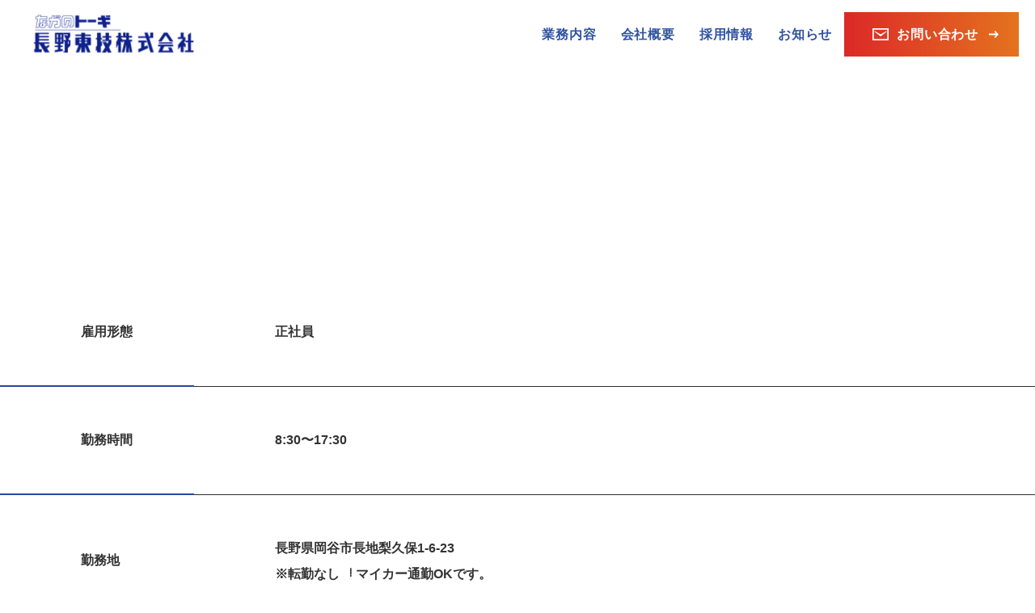

--- FILE ---
content_type: text/html; charset=UTF-8
request_url: http://n-togi.co.jp/recruit/recruit-02/
body_size: 25774
content:
<!DOCTYPE html>
<html lang="ja">

<head>
  <!-- Google tag (gtag.js) -->
  <script async src="https://www.googletagmanager.com/gtag/js?id=G-QM4SNT197G"></script>
  <script>
    window.dataLayer = window.dataLayer || [];

    function gtag() {
      dataLayer.push(arguments);
    }
    gtag('js', new Date());

    gtag('config', 'G-QM4SNT197G');
  </script>
  <meta charset="UTF-8" />
  <meta name="viewport" content="width=device-width">
  <meta name="format-detection" content="telephone=no">
  <!-- <meta name="description" content="長野東技株式会社の募集要項（02.技術職）のページです。"> -->
  <link rel="icon" href="http://n-togi.co.jp/wp-content/themes/theme/img/icons/favicon.ico" sizes="any"><!-- 32×32 -->
  <!-- <link rel="icon" href="http://n-togi.co.jp/wp-content/themes/themeimg/icons/icon.svg" type="image/svg+xml"> -->
  <link rel="apple-touch-icon" sizes="180x180" href="http://n-togi.co.jp/wp-content/themes/theme/img/icons/apple-touch-icon.png"><!-- 180×180 -->
  <link rel="manifest" href="http://n-togi.co.jp/wp-content/themes/theme/img/icons/manifest.webmanifest">
  <meta name='robots' content='max-image-preview:large' />
<link rel="alternate" title="oEmbed (JSON)" type="application/json+oembed" href="http://n-togi.co.jp/wp-json/oembed/1.0/embed?url=http%3A%2F%2Fn-togi.co.jp%2Frecruit%2Frecruit-02%2F" />
<link rel="alternate" title="oEmbed (XML)" type="text/xml+oembed" href="http://n-togi.co.jp/wp-json/oembed/1.0/embed?url=http%3A%2F%2Fn-togi.co.jp%2Frecruit%2Frecruit-02%2F&#038;format=xml" />

<!-- SEO SIMPLE PACK 3.2.0 -->
<title>募集要項（02.技術職） | 長野東技株式会社</title>
<meta name="description" content="雇⽤形態正社員勤務時間8:30〜17:30勤務地⻑野県岡⾕市⻑地梨久保1-6-23※転勤なし︕ マイカー通勤OKです。交通アクセスJR中央本線「岡⾕駅」より⾞で約8分JR中央本線「下諏訪駅」より⾞で約5分給与経験・能力、前職の給与などを考慮">
<link rel="canonical" href="http://n-togi.co.jp/recruit/recruit-02/">
<meta property="og:locale" content="ja_JP">
<meta property="og:type" content="article">
<meta property="og:image" content="http://n-togi.co.jp/wp-content/uploads/2023/06/OGP.jpg">
<meta property="og:title" content="募集要項（02.技術職） | 長野東技株式会社">
<meta property="og:description" content="雇⽤形態正社員勤務時間8:30〜17:30勤務地⻑野県岡⾕市⻑地梨久保1-6-23※転勤なし︕ マイカー通勤OKです。交通アクセスJR中央本線「岡⾕駅」より⾞で約8分JR中央本線「下諏訪駅」より⾞で約5分給与経験・能力、前職の給与などを考慮">
<meta property="og:url" content="http://n-togi.co.jp/recruit/recruit-02/">
<meta property="og:site_name" content="長野東技株式会社">
<meta name="twitter:card" content="summary_large_image">
<!-- / SEO SIMPLE PACK -->

<style id='wp-img-auto-sizes-contain-inline-css' type='text/css'>
img:is([sizes=auto i],[sizes^="auto," i]){contain-intrinsic-size:3000px 1500px}
/*# sourceURL=wp-img-auto-sizes-contain-inline-css */
</style>
<style id='wp-block-library-inline-css' type='text/css'>
:root{--wp-block-synced-color:#7a00df;--wp-block-synced-color--rgb:122,0,223;--wp-bound-block-color:var(--wp-block-synced-color);--wp-editor-canvas-background:#ddd;--wp-admin-theme-color:#007cba;--wp-admin-theme-color--rgb:0,124,186;--wp-admin-theme-color-darker-10:#006ba1;--wp-admin-theme-color-darker-10--rgb:0,107,160.5;--wp-admin-theme-color-darker-20:#005a87;--wp-admin-theme-color-darker-20--rgb:0,90,135;--wp-admin-border-width-focus:2px}@media (min-resolution:192dpi){:root{--wp-admin-border-width-focus:1.5px}}.wp-element-button{cursor:pointer}:root .has-very-light-gray-background-color{background-color:#eee}:root .has-very-dark-gray-background-color{background-color:#313131}:root .has-very-light-gray-color{color:#eee}:root .has-very-dark-gray-color{color:#313131}:root .has-vivid-green-cyan-to-vivid-cyan-blue-gradient-background{background:linear-gradient(135deg,#00d084,#0693e3)}:root .has-purple-crush-gradient-background{background:linear-gradient(135deg,#34e2e4,#4721fb 50%,#ab1dfe)}:root .has-hazy-dawn-gradient-background{background:linear-gradient(135deg,#faaca8,#dad0ec)}:root .has-subdued-olive-gradient-background{background:linear-gradient(135deg,#fafae1,#67a671)}:root .has-atomic-cream-gradient-background{background:linear-gradient(135deg,#fdd79a,#004a59)}:root .has-nightshade-gradient-background{background:linear-gradient(135deg,#330968,#31cdcf)}:root .has-midnight-gradient-background{background:linear-gradient(135deg,#020381,#2874fc)}:root{--wp--preset--font-size--normal:16px;--wp--preset--font-size--huge:42px}.has-regular-font-size{font-size:1em}.has-larger-font-size{font-size:2.625em}.has-normal-font-size{font-size:var(--wp--preset--font-size--normal)}.has-huge-font-size{font-size:var(--wp--preset--font-size--huge)}.has-text-align-center{text-align:center}.has-text-align-left{text-align:left}.has-text-align-right{text-align:right}.has-fit-text{white-space:nowrap!important}#end-resizable-editor-section{display:none}.aligncenter{clear:both}.items-justified-left{justify-content:flex-start}.items-justified-center{justify-content:center}.items-justified-right{justify-content:flex-end}.items-justified-space-between{justify-content:space-between}.screen-reader-text{border:0;clip-path:inset(50%);height:1px;margin:-1px;overflow:hidden;padding:0;position:absolute;width:1px;word-wrap:normal!important}.screen-reader-text:focus{background-color:#ddd;clip-path:none;color:#444;display:block;font-size:1em;height:auto;left:5px;line-height:normal;padding:15px 23px 14px;text-decoration:none;top:5px;width:auto;z-index:100000}html :where(.has-border-color){border-style:solid}html :where([style*=border-top-color]){border-top-style:solid}html :where([style*=border-right-color]){border-right-style:solid}html :where([style*=border-bottom-color]){border-bottom-style:solid}html :where([style*=border-left-color]){border-left-style:solid}html :where([style*=border-width]){border-style:solid}html :where([style*=border-top-width]){border-top-style:solid}html :where([style*=border-right-width]){border-right-style:solid}html :where([style*=border-bottom-width]){border-bottom-style:solid}html :where([style*=border-left-width]){border-left-style:solid}html :where(img[class*=wp-image-]){height:auto;max-width:100%}:where(figure){margin:0 0 1em}html :where(.is-position-sticky){--wp-admin--admin-bar--position-offset:var(--wp-admin--admin-bar--height,0px)}@media screen and (max-width:600px){html :where(.is-position-sticky){--wp-admin--admin-bar--position-offset:0px}}

/*# sourceURL=wp-block-library-inline-css */
</style><style id='wp-block-table-inline-css' type='text/css'>
.wp-block-table{overflow-x:auto}.wp-block-table table{border-collapse:collapse;width:100%}.wp-block-table thead{border-bottom:3px solid}.wp-block-table tfoot{border-top:3px solid}.wp-block-table td,.wp-block-table th{border:1px solid;padding:.5em}.wp-block-table .has-fixed-layout{table-layout:fixed;width:100%}.wp-block-table .has-fixed-layout td,.wp-block-table .has-fixed-layout th{word-break:break-word}.wp-block-table.aligncenter,.wp-block-table.alignleft,.wp-block-table.alignright{display:table;width:auto}.wp-block-table.aligncenter td,.wp-block-table.aligncenter th,.wp-block-table.alignleft td,.wp-block-table.alignleft th,.wp-block-table.alignright td,.wp-block-table.alignright th{word-break:break-word}.wp-block-table .has-subtle-light-gray-background-color{background-color:#f3f4f5}.wp-block-table .has-subtle-pale-green-background-color{background-color:#e9fbe5}.wp-block-table .has-subtle-pale-blue-background-color{background-color:#e7f5fe}.wp-block-table .has-subtle-pale-pink-background-color{background-color:#fcf0ef}.wp-block-table.is-style-stripes{background-color:initial;border-collapse:inherit;border-spacing:0}.wp-block-table.is-style-stripes tbody tr:nth-child(odd){background-color:#f0f0f0}.wp-block-table.is-style-stripes.has-subtle-light-gray-background-color tbody tr:nth-child(odd){background-color:#f3f4f5}.wp-block-table.is-style-stripes.has-subtle-pale-green-background-color tbody tr:nth-child(odd){background-color:#e9fbe5}.wp-block-table.is-style-stripes.has-subtle-pale-blue-background-color tbody tr:nth-child(odd){background-color:#e7f5fe}.wp-block-table.is-style-stripes.has-subtle-pale-pink-background-color tbody tr:nth-child(odd){background-color:#fcf0ef}.wp-block-table.is-style-stripes td,.wp-block-table.is-style-stripes th{border-color:#0000}.wp-block-table.is-style-stripes{border-bottom:1px solid #f0f0f0}.wp-block-table .has-border-color td,.wp-block-table .has-border-color th,.wp-block-table .has-border-color tr,.wp-block-table .has-border-color>*{border-color:inherit}.wp-block-table table[style*=border-top-color] tr:first-child,.wp-block-table table[style*=border-top-color] tr:first-child td,.wp-block-table table[style*=border-top-color] tr:first-child th,.wp-block-table table[style*=border-top-color]>*,.wp-block-table table[style*=border-top-color]>* td,.wp-block-table table[style*=border-top-color]>* th{border-top-color:inherit}.wp-block-table table[style*=border-top-color] tr:not(:first-child){border-top-color:initial}.wp-block-table table[style*=border-right-color] td:last-child,.wp-block-table table[style*=border-right-color] th,.wp-block-table table[style*=border-right-color] tr,.wp-block-table table[style*=border-right-color]>*{border-right-color:inherit}.wp-block-table table[style*=border-bottom-color] tr:last-child,.wp-block-table table[style*=border-bottom-color] tr:last-child td,.wp-block-table table[style*=border-bottom-color] tr:last-child th,.wp-block-table table[style*=border-bottom-color]>*,.wp-block-table table[style*=border-bottom-color]>* td,.wp-block-table table[style*=border-bottom-color]>* th{border-bottom-color:inherit}.wp-block-table table[style*=border-bottom-color] tr:not(:last-child){border-bottom-color:initial}.wp-block-table table[style*=border-left-color] td:first-child,.wp-block-table table[style*=border-left-color] th,.wp-block-table table[style*=border-left-color] tr,.wp-block-table table[style*=border-left-color]>*{border-left-color:inherit}.wp-block-table table[style*=border-style] td,.wp-block-table table[style*=border-style] th,.wp-block-table table[style*=border-style] tr,.wp-block-table table[style*=border-style]>*{border-style:inherit}.wp-block-table table[style*=border-width] td,.wp-block-table table[style*=border-width] th,.wp-block-table table[style*=border-width] tr,.wp-block-table table[style*=border-width]>*{border-style:inherit;border-width:inherit}
/*# sourceURL=http://n-togi.co.jp/wp-includes/blocks/table/style.min.css */
</style>
<style id='global-styles-inline-css' type='text/css'>
:root{--wp--preset--aspect-ratio--square: 1;--wp--preset--aspect-ratio--4-3: 4/3;--wp--preset--aspect-ratio--3-4: 3/4;--wp--preset--aspect-ratio--3-2: 3/2;--wp--preset--aspect-ratio--2-3: 2/3;--wp--preset--aspect-ratio--16-9: 16/9;--wp--preset--aspect-ratio--9-16: 9/16;--wp--preset--color--black: #000000;--wp--preset--color--cyan-bluish-gray: #abb8c3;--wp--preset--color--white: #ffffff;--wp--preset--color--pale-pink: #f78da7;--wp--preset--color--vivid-red: #cf2e2e;--wp--preset--color--luminous-vivid-orange: #ff6900;--wp--preset--color--luminous-vivid-amber: #fcb900;--wp--preset--color--light-green-cyan: #7bdcb5;--wp--preset--color--vivid-green-cyan: #00d084;--wp--preset--color--pale-cyan-blue: #8ed1fc;--wp--preset--color--vivid-cyan-blue: #0693e3;--wp--preset--color--vivid-purple: #9b51e0;--wp--preset--gradient--vivid-cyan-blue-to-vivid-purple: linear-gradient(135deg,rgb(6,147,227) 0%,rgb(155,81,224) 100%);--wp--preset--gradient--light-green-cyan-to-vivid-green-cyan: linear-gradient(135deg,rgb(122,220,180) 0%,rgb(0,208,130) 100%);--wp--preset--gradient--luminous-vivid-amber-to-luminous-vivid-orange: linear-gradient(135deg,rgb(252,185,0) 0%,rgb(255,105,0) 100%);--wp--preset--gradient--luminous-vivid-orange-to-vivid-red: linear-gradient(135deg,rgb(255,105,0) 0%,rgb(207,46,46) 100%);--wp--preset--gradient--very-light-gray-to-cyan-bluish-gray: linear-gradient(135deg,rgb(238,238,238) 0%,rgb(169,184,195) 100%);--wp--preset--gradient--cool-to-warm-spectrum: linear-gradient(135deg,rgb(74,234,220) 0%,rgb(151,120,209) 20%,rgb(207,42,186) 40%,rgb(238,44,130) 60%,rgb(251,105,98) 80%,rgb(254,248,76) 100%);--wp--preset--gradient--blush-light-purple: linear-gradient(135deg,rgb(255,206,236) 0%,rgb(152,150,240) 100%);--wp--preset--gradient--blush-bordeaux: linear-gradient(135deg,rgb(254,205,165) 0%,rgb(254,45,45) 50%,rgb(107,0,62) 100%);--wp--preset--gradient--luminous-dusk: linear-gradient(135deg,rgb(255,203,112) 0%,rgb(199,81,192) 50%,rgb(65,88,208) 100%);--wp--preset--gradient--pale-ocean: linear-gradient(135deg,rgb(255,245,203) 0%,rgb(182,227,212) 50%,rgb(51,167,181) 100%);--wp--preset--gradient--electric-grass: linear-gradient(135deg,rgb(202,248,128) 0%,rgb(113,206,126) 100%);--wp--preset--gradient--midnight: linear-gradient(135deg,rgb(2,3,129) 0%,rgb(40,116,252) 100%);--wp--preset--font-size--small: 13px;--wp--preset--font-size--medium: 20px;--wp--preset--font-size--large: 36px;--wp--preset--font-size--x-large: 42px;--wp--preset--spacing--20: 0.44rem;--wp--preset--spacing--30: 0.67rem;--wp--preset--spacing--40: 1rem;--wp--preset--spacing--50: 1.5rem;--wp--preset--spacing--60: 2.25rem;--wp--preset--spacing--70: 3.38rem;--wp--preset--spacing--80: 5.06rem;--wp--preset--shadow--natural: 6px 6px 9px rgba(0, 0, 0, 0.2);--wp--preset--shadow--deep: 12px 12px 50px rgba(0, 0, 0, 0.4);--wp--preset--shadow--sharp: 6px 6px 0px rgba(0, 0, 0, 0.2);--wp--preset--shadow--outlined: 6px 6px 0px -3px rgb(255, 255, 255), 6px 6px rgb(0, 0, 0);--wp--preset--shadow--crisp: 6px 6px 0px rgb(0, 0, 0);}:where(.is-layout-flex){gap: 0.5em;}:where(.is-layout-grid){gap: 0.5em;}body .is-layout-flex{display: flex;}.is-layout-flex{flex-wrap: wrap;align-items: center;}.is-layout-flex > :is(*, div){margin: 0;}body .is-layout-grid{display: grid;}.is-layout-grid > :is(*, div){margin: 0;}:where(.wp-block-columns.is-layout-flex){gap: 2em;}:where(.wp-block-columns.is-layout-grid){gap: 2em;}:where(.wp-block-post-template.is-layout-flex){gap: 1.25em;}:where(.wp-block-post-template.is-layout-grid){gap: 1.25em;}.has-black-color{color: var(--wp--preset--color--black) !important;}.has-cyan-bluish-gray-color{color: var(--wp--preset--color--cyan-bluish-gray) !important;}.has-white-color{color: var(--wp--preset--color--white) !important;}.has-pale-pink-color{color: var(--wp--preset--color--pale-pink) !important;}.has-vivid-red-color{color: var(--wp--preset--color--vivid-red) !important;}.has-luminous-vivid-orange-color{color: var(--wp--preset--color--luminous-vivid-orange) !important;}.has-luminous-vivid-amber-color{color: var(--wp--preset--color--luminous-vivid-amber) !important;}.has-light-green-cyan-color{color: var(--wp--preset--color--light-green-cyan) !important;}.has-vivid-green-cyan-color{color: var(--wp--preset--color--vivid-green-cyan) !important;}.has-pale-cyan-blue-color{color: var(--wp--preset--color--pale-cyan-blue) !important;}.has-vivid-cyan-blue-color{color: var(--wp--preset--color--vivid-cyan-blue) !important;}.has-vivid-purple-color{color: var(--wp--preset--color--vivid-purple) !important;}.has-black-background-color{background-color: var(--wp--preset--color--black) !important;}.has-cyan-bluish-gray-background-color{background-color: var(--wp--preset--color--cyan-bluish-gray) !important;}.has-white-background-color{background-color: var(--wp--preset--color--white) !important;}.has-pale-pink-background-color{background-color: var(--wp--preset--color--pale-pink) !important;}.has-vivid-red-background-color{background-color: var(--wp--preset--color--vivid-red) !important;}.has-luminous-vivid-orange-background-color{background-color: var(--wp--preset--color--luminous-vivid-orange) !important;}.has-luminous-vivid-amber-background-color{background-color: var(--wp--preset--color--luminous-vivid-amber) !important;}.has-light-green-cyan-background-color{background-color: var(--wp--preset--color--light-green-cyan) !important;}.has-vivid-green-cyan-background-color{background-color: var(--wp--preset--color--vivid-green-cyan) !important;}.has-pale-cyan-blue-background-color{background-color: var(--wp--preset--color--pale-cyan-blue) !important;}.has-vivid-cyan-blue-background-color{background-color: var(--wp--preset--color--vivid-cyan-blue) !important;}.has-vivid-purple-background-color{background-color: var(--wp--preset--color--vivid-purple) !important;}.has-black-border-color{border-color: var(--wp--preset--color--black) !important;}.has-cyan-bluish-gray-border-color{border-color: var(--wp--preset--color--cyan-bluish-gray) !important;}.has-white-border-color{border-color: var(--wp--preset--color--white) !important;}.has-pale-pink-border-color{border-color: var(--wp--preset--color--pale-pink) !important;}.has-vivid-red-border-color{border-color: var(--wp--preset--color--vivid-red) !important;}.has-luminous-vivid-orange-border-color{border-color: var(--wp--preset--color--luminous-vivid-orange) !important;}.has-luminous-vivid-amber-border-color{border-color: var(--wp--preset--color--luminous-vivid-amber) !important;}.has-light-green-cyan-border-color{border-color: var(--wp--preset--color--light-green-cyan) !important;}.has-vivid-green-cyan-border-color{border-color: var(--wp--preset--color--vivid-green-cyan) !important;}.has-pale-cyan-blue-border-color{border-color: var(--wp--preset--color--pale-cyan-blue) !important;}.has-vivid-cyan-blue-border-color{border-color: var(--wp--preset--color--vivid-cyan-blue) !important;}.has-vivid-purple-border-color{border-color: var(--wp--preset--color--vivid-purple) !important;}.has-vivid-cyan-blue-to-vivid-purple-gradient-background{background: var(--wp--preset--gradient--vivid-cyan-blue-to-vivid-purple) !important;}.has-light-green-cyan-to-vivid-green-cyan-gradient-background{background: var(--wp--preset--gradient--light-green-cyan-to-vivid-green-cyan) !important;}.has-luminous-vivid-amber-to-luminous-vivid-orange-gradient-background{background: var(--wp--preset--gradient--luminous-vivid-amber-to-luminous-vivid-orange) !important;}.has-luminous-vivid-orange-to-vivid-red-gradient-background{background: var(--wp--preset--gradient--luminous-vivid-orange-to-vivid-red) !important;}.has-very-light-gray-to-cyan-bluish-gray-gradient-background{background: var(--wp--preset--gradient--very-light-gray-to-cyan-bluish-gray) !important;}.has-cool-to-warm-spectrum-gradient-background{background: var(--wp--preset--gradient--cool-to-warm-spectrum) !important;}.has-blush-light-purple-gradient-background{background: var(--wp--preset--gradient--blush-light-purple) !important;}.has-blush-bordeaux-gradient-background{background: var(--wp--preset--gradient--blush-bordeaux) !important;}.has-luminous-dusk-gradient-background{background: var(--wp--preset--gradient--luminous-dusk) !important;}.has-pale-ocean-gradient-background{background: var(--wp--preset--gradient--pale-ocean) !important;}.has-electric-grass-gradient-background{background: var(--wp--preset--gradient--electric-grass) !important;}.has-midnight-gradient-background{background: var(--wp--preset--gradient--midnight) !important;}.has-small-font-size{font-size: var(--wp--preset--font-size--small) !important;}.has-medium-font-size{font-size: var(--wp--preset--font-size--medium) !important;}.has-large-font-size{font-size: var(--wp--preset--font-size--large) !important;}.has-x-large-font-size{font-size: var(--wp--preset--font-size--x-large) !important;}
/*# sourceURL=global-styles-inline-css */
</style>

<style id='classic-theme-styles-inline-css' type='text/css'>
/*! This file is auto-generated */
.wp-block-button__link{color:#fff;background-color:#32373c;border-radius:9999px;box-shadow:none;text-decoration:none;padding:calc(.667em + 2px) calc(1.333em + 2px);font-size:1.125em}.wp-block-file__button{background:#32373c;color:#fff;text-decoration:none}
/*# sourceURL=/wp-includes/css/classic-themes.min.css */
</style>
<link rel='stylesheet' id='theme-css' href='http://n-togi.co.jp/wp-content/themes/theme/style.css' media='all' />
<link rel='stylesheet' id='reset-css' href='http://n-togi.co.jp/wp-content/themes/theme/css/reset.min.css' media='all' />
<link rel='stylesheet' id='custom-css' href='http://n-togi.co.jp/wp-content/themes/theme/css/style.min.css' media='all' />
<script type="text/javascript" src="http://n-togi.co.jp/wp-includes/js/jquery/jquery.min.js" id="jquery-core-js"></script>
<script src="http://n-togi.co.jp/wp-includes/js/jquery/jquery-migrate.min.js" defer></script><script src="http://n-togi.co.jp/wp-content/themes/theme/js/scripts.min.js" defer></script><link rel="https://api.w.org/" href="http://n-togi.co.jp/wp-json/" /><link rel="alternate" title="JSON" type="application/json" href="http://n-togi.co.jp/wp-json/wp/v2/pages/46" /><link rel="alternate" type="application/rss+xml" title="長野東技株式会社" href="http://n-togi.co.jp/feed/">
</head>

<body>
  <div class="wrap">
    <header class="header">
      <p class="header--logo">
        <a href="http://n-togi.co.jp"><img src="/wp-content/themes/theme/img/common/logo.png" alt="長野東技株式会社" width="217" height="54"></a>
      </p>
      <button id="js-gnav_btn" class="gnav_btn">
        <span></span>
        <span></span>
        <span></span>
      </button>
      <nav id="js-gnav" class="gnav">
        <ul>
          <li class="gnav_pulldown">
            <p>業務内容</p>
            <ul>
              <li><a href="http://n-togi.co.jp/part-trading/">商社部門</a></li>
              <li><a href="http://n-togi.co.jp/part-production/">製作部門</a></li>
              <li><a href="http://n-togi.co.jp/part-dx/">DX部門</a></li>
            </ul>
          </li>
          <li><a href="http://n-togi.co.jp/company/">会社概要</a></li>
          <li><a href="http://n-togi.co.jp/recruit/">採用情報</a></li>
          <li><a href="http://n-togi.co.jp/news/">お知らせ</a></li>
          <li class="gnav_contact"><a href="http://n-togi.co.jp/contact/"><span>お問い合わせ</span></a></li>
        </ul>
      </nav>
    </header><div class="eyecatch">
        <div class="container">
    <h1 class="eyecatch--ttl" title="">募集要項（02.技術職）</h1>
  </div>
</div>

<!-- Breadcrumb NavXT -->
<!-- /Breadcrumb NavXT -->
<main class="recruit-02_page">
    
<figure class="wp-block-table recruit_jobs--table table"><table><tbody><tr><td>雇⽤形態</td><td>正社員</td></tr><tr><td>勤務時間</td><td>8:30〜17:30</td></tr><tr><td>勤務地</td><td>⻑野県岡⾕市⻑地梨久保1-6-23<br>※転勤なし︕ マイカー通勤OKです。</td></tr><tr><td>交通アクセス</td><td>JR中央本線「岡⾕駅」より⾞で約8分<br>JR中央本線「下諏訪駅」より⾞で約5分</td></tr><tr><td>給与</td><td>経験・能力、前職の給与などを考慮して決定</td></tr><tr><td>昇給・賞与</td><td>◆昇給／年1回<br>◆賞与／年2回</td></tr><tr><td>諸⼿当</td><td>◆通勤⼿当<br>◆職能⼿当</td></tr><tr><td>休⽇・休暇</td><td>◆完全週休2⽇制（⼟⽇休み）<br>◆祝⽇<br>◆夏期休暇<br>◆年末年始休暇<br>◆有給休暇<br>——年間休⽇125⽇</td></tr><tr><td>福利厚⽣</td><td>◆健康保険<br>◆厚⽣年⾦保険<br>◆雇⽤保険<br>◆労災保険<br>◆退職⾦制度</td></tr></tbody></table></figure>
  </main>

<footer class="footer">
  <section class="footer_contact ">
    <a href="http://n-togi.co.jp/contact/">
      <div class="footer_contact--deco"><img src="/wp-content/themes/theme/img/common/footer_deco_01.png" alt=""></div>
      <div class="container">
        <div>
          <h2 class="ttl_section -white" title="Contact">お問い合わせ</h2>
          <p>見積もりのご相談・各種お問い合わせなど<br>こちらからお気軽にご相談ください。</p>
        </div>
        <p class="btn_round -blue"><span></span></p>
      </div>
    </a>
  </section>
  <div class="footer--inner">
    <div>
      <p class="footer--logo"><img src="/wp-content/themes/theme/img/common/logo.png" alt="長野東技株式会社" width="183" height="45"></p>
      <address>
        <p class="u-txt_break">〒394-0088 <span>長野県岡谷市長地梨久保1-6-23</span></p>
        <p class="u-txt_break">TEL.0266-26-1711 <span>FAX.0266-26-1311</span></p>
      </address>
    </div>
    <div class="footer--nav u-bg-black">
      <div>
        <nav class="footer_nav">
          <ul>
            <li><a href="http://n-togi.co.jp/part-trading/">業務内容</a></li>
            <li><a href="http://n-togi.co.jp/company/">会社概要</a></li>
            <li><a href="http://n-togi.co.jp/recruit/">採用情報</a></li>
            <li><a href="http://n-togi.co.jp/news/">お知らせ</a></li>
            <li class="footer_nav--contact"><a href="http://n-togi.co.jp/contact/"><span>見積・お問い合わせ</span></a></li>
          </ul>
        </nav>
        <p class="footer--copy"><small>(C) NAGANO TOGI CO. LTD. ALL RIGHTS RESERVED.</small></p>
      </div>
    </div>
  </div>
</footer>
</div>
<script type="speculationrules">
{"prefetch":[{"source":"document","where":{"and":[{"href_matches":"/*"},{"not":{"href_matches":["/wp-*.php","/wp-admin/*","/wp-content/uploads/*","/wp-content/*","/wp-content/plugins/*","/wp-content/themes/theme/*","/*\\?(.+)"]}},{"not":{"selector_matches":"a[rel~=\"nofollow\"]"}},{"not":{"selector_matches":".no-prefetch, .no-prefetch a"}}]},"eagerness":"conservative"}]}
</script>
</body>

</html>

--- FILE ---
content_type: text/css
request_url: http://n-togi.co.jp/wp-content/themes/theme/css/reset.min.css
body_size: 1358
content:
*{box-sizing:border-box}::before,::after{pointer-events:none}html,body,div,span,applet,object,iframe,h1,h2,h3,h4,h5,h6,p,blockquote,pre,a,abbr,acronym,address,big,cite,code,del,dfn,em,img,ins,kbd,q,s,samp,small,strike,strong,sub,sup,tt,var,b,u,i,center,dl,dt,dd,ol,ul,li,fieldset,form,label,legend,table,caption,tbody,tfoot,thead,tr,th,td,article,aside,canvas,details,embed,figure,figcaption,footer,header,hgroup,menu,nav,output,ruby,section,summary,time,mark,audio,video{padding:0;margin:0;font:inherit;font-size:100%;vertical-align:baseline;border:0}article,aside,details,figcaption,figure,footer,header,hgroup,menu,nav,section{display:block}html{box-sizing:border-box;overflow-y:scroll;font-size:62.5%;text-size-adjust:100%}body{font-kerning:none;line-height:1;word-break:normal;word-wrap:break-word;overflow-wrap:break-word;-moz-osx-font-smoothing:grayscale;-webkit-font-smoothing:antialiased;-webkit-tap-highlight-color:rgba(0,0,0,0)}ol,ul{list-style:none}label{cursor:pointer}blockquote,q{quotes:none}table{border-spacing:0;border-collapse:collapse}input,textarea,select,button{font-family:inherit;font-size:inherit;font-weight:inherit}input[type=submit],input[type=button],button{appearance:none}input::-ms-clear{visibility:hidden}input::-ms-reveal{visibility:hidden}textarea{resize:vertical}button{padding:0;margin:0;cursor:pointer;user-select:none}


--- FILE ---
content_type: text/css
request_url: http://n-togi.co.jp/wp-content/themes/theme/css/style.min.css
body_size: 60329
content:
:root{--invariants: 2.5;--fz10: min(calc(0.1rem * 10), calc(0.1vw * 10 * var(--invariants)));--fz11: min(calc(0.1rem * 11), calc(0.1vw * 11 * var(--invariants)));--fz12: min(calc(0.1rem * 12), calc(0.1vw * 12 * var(--invariants)));--fz13: min(calc(0.1rem * 13), calc(0.1vw * 13 * var(--invariants)));--fz14: min(calc(0.1rem * 14), calc(0.1vw * 14 * var(--invariants)));--fz15: min(calc(0.1rem * 15), calc(0.1vw * 15 * var(--invariants)));--fz16: min(calc(0.1rem * 16), calc(0.1vw * 16 * var(--invariants)));--fz17: min(calc(0.1rem * 17), calc(0.1vw * 17 * var(--invariants)));--fz18: min(calc(0.1rem * 18), calc(0.1vw * 18 * var(--invariants)));--fz19: min(calc(0.1rem * 19), calc(0.1vw * 19 * var(--invariants)));--fz20: min(calc(0.1rem * 20), calc(0.1vw * 20 * var(--invariants)));--fz21: min(calc(0.1rem * 21), calc(0.1vw * 21 * var(--invariants)));--fz22: min(calc(0.1rem * 22), calc(0.1vw * 22 * var(--invariants)));--fz23: min(calc(0.1rem * 23), calc(0.1vw * 23 * var(--invariants)));--fz24: min(calc(0.1rem * 24), calc(0.1vw * 24 * var(--invariants)));--fz25: min(calc(0.1rem * 25), calc(0.1vw * 25 * var(--invariants)));--fz26: min(calc(0.1rem * 26), calc(0.1vw * 26 * var(--invariants)));--fz27: min(calc(0.1rem * 27), calc(0.1vw * 27 * var(--invariants)));--fz28: min(calc(0.1rem * 28), calc(0.1vw * 28 * var(--invariants)));--fz29: min(calc(0.1rem * 29), calc(0.1vw * 29 * var(--invariants)));--fz30: min(calc(0.1rem * 30), calc(0.1vw * 30 * var(--invariants)));--fz31: min(calc(0.1rem * 31), calc(0.1vw * 31 * var(--invariants)));--fz32: min(calc(0.1rem * 32), calc(0.1vw * 32 * var(--invariants)));--fz33: min(calc(0.1rem * 33), calc(0.1vw * 33 * var(--invariants)));--fz34: min(calc(0.1rem * 34), calc(0.1vw * 34 * var(--invariants)));--fz35: min(calc(0.1rem * 35), calc(0.1vw * 35 * var(--invariants)));--fz36: min(calc(0.1rem * 36), calc(0.1vw * 36 * var(--invariants)));--fz37: min(calc(0.1rem * 37), calc(0.1vw * 37 * var(--invariants)));--fz38: min(calc(0.1rem * 38), calc(0.1vw * 38 * var(--invariants)));--fz39: min(calc(0.1rem * 39), calc(0.1vw * 39 * var(--invariants)));--fz40: min(calc(0.1rem * 40), calc(0.1vw * 40 * var(--invariants)));--fz41: min(calc(0.1rem * 41), calc(0.1vw * 41 * var(--invariants)));--fz42: min(calc(0.1rem * 42), calc(0.1vw * 42 * var(--invariants)));--fz43: min(calc(0.1rem * 43), calc(0.1vw * 43 * var(--invariants)));--fz44: min(calc(0.1rem * 44), calc(0.1vw * 44 * var(--invariants)));--fz45: min(calc(0.1rem * 45), calc(0.1vw * 45 * var(--invariants)));--fz46: min(calc(0.1rem * 46), calc(0.1vw * 46 * var(--invariants)));--fz47: min(calc(0.1rem * 47), calc(0.1vw * 47 * var(--invariants)));--fz48: min(calc(0.1rem * 48), calc(0.1vw * 48 * var(--invariants)));--fz49: min(calc(0.1rem * 49), calc(0.1vw * 49 * var(--invariants)));--fz50: min(calc(0.1rem * 50), calc(0.1vw * 50 * var(--invariants)));--fz51: min(calc(0.1rem * 51), calc(0.1vw * 51 * var(--invariants)));--fz52: min(calc(0.1rem * 52), calc(0.1vw * 52 * var(--invariants)));--fz53: min(calc(0.1rem * 53), calc(0.1vw * 53 * var(--invariants)));--fz54: min(calc(0.1rem * 54), calc(0.1vw * 54 * var(--invariants)));--fz55: min(calc(0.1rem * 55), calc(0.1vw * 55 * var(--invariants)));--fz56: min(calc(0.1rem * 56), calc(0.1vw * 56 * var(--invariants)));--fz57: min(calc(0.1rem * 57), calc(0.1vw * 57 * var(--invariants)));--fz58: min(calc(0.1rem * 58), calc(0.1vw * 58 * var(--invariants)));--fz59: min(calc(0.1rem * 59), calc(0.1vw * 59 * var(--invariants)));--fz60: min(calc(0.1rem * 60), calc(0.1vw * 60 * var(--invariants)));--fz61: min(calc(0.1rem * 61), calc(0.1vw * 61 * var(--invariants)));--fz62: min(calc(0.1rem * 62), calc(0.1vw * 62 * var(--invariants)));--fz63: min(calc(0.1rem * 63), calc(0.1vw * 63 * var(--invariants)));--fz64: min(calc(0.1rem * 64), calc(0.1vw * 64 * var(--invariants)));--fz65: min(calc(0.1rem * 65), calc(0.1vw * 65 * var(--invariants)));--fz66: min(calc(0.1rem * 66), calc(0.1vw * 66 * var(--invariants)));--fz67: min(calc(0.1rem * 67), calc(0.1vw * 67 * var(--invariants)));--fz68: min(calc(0.1rem * 68), calc(0.1vw * 68 * var(--invariants)));--fz69: min(calc(0.1rem * 69), calc(0.1vw * 69 * var(--invariants)));--fz70: min(calc(0.1rem * 70), calc(0.1vw * 70 * var(--invariants)));--fz71: min(calc(0.1rem * 71), calc(0.1vw * 71 * var(--invariants)));--fz72: min(calc(0.1rem * 72), calc(0.1vw * 72 * var(--invariants)));--fz73: min(calc(0.1rem * 73), calc(0.1vw * 73 * var(--invariants)));--fz74: min(calc(0.1rem * 74), calc(0.1vw * 74 * var(--invariants)));--fz75: min(calc(0.1rem * 75), calc(0.1vw * 75 * var(--invariants)));--fz76: min(calc(0.1rem * 76), calc(0.1vw * 76 * var(--invariants)));--fz77: min(calc(0.1rem * 77), calc(0.1vw * 77 * var(--invariants)));--fz78: min(calc(0.1rem * 78), calc(0.1vw * 78 * var(--invariants)));--fz79: min(calc(0.1rem * 79), calc(0.1vw * 79 * var(--invariants)));--fz80: min(calc(0.1rem * 80), calc(0.1vw * 80 * var(--invariants)))}@media(min-width: 768px){.is-hidden_pc{display:none}}@media(max-width: 767px){.is-hidden_sp{display:none}}.u-txt_left{text-align:left !important}.u-txt_center{text-align:center !important}.u-txt_right{text-align:right !important}.u-mb5{margin-bottom:5px !important}.u-mb10{margin-bottom:10px !important}.u-mb15{margin-bottom:15px !important}.u-mb20{margin-bottom:20px !important}.u-mb25{margin-bottom:25px !important}.u-mb30{margin-bottom:30px !important}.u-mb35{margin-bottom:35px !important}.u-mb40{margin-bottom:40px !important}.u-mb45{margin-bottom:45px !important}.u-mb50{margin-bottom:50px !important}.u-mb60{margin-bottom:60px !important}.u-mb70{margin-bottom:70px !important}.u-mb80{margin-bottom:80px !important}.u-mt5{margin-top:5px !important}.u-mt10{margin-top:10px !important}.u-mt15{margin-top:15px !important}.u-mt20{margin-top:20px !important}.u-mt25{margin-top:25px !important}.u-mt30{margin-top:30px !important}.u-mt40{margin-top:40px !important}.u-mt50{margin-top:50px !important}.u-color-primary{color:#24499d !important}.u-color-secondary{color:#f2f5f8 !important}.u-bg-primary{background-color:#24499d !important}.u-bg-secondary{background-color:#f2f5f8 !important}.u-bg-black{background-color:#161829 !important}.u-bg-white{background-color:#fff !important}.u-bg-gradation{background:linear-gradient(to right, #002a72 0%, #00a6e5 100%) !important}.u-bg-gradation-orange{background:linear-gradient(to right, #db1d1d 0%, #e36c13 100%) !important}.u-txt-mincho{font-family:"Hiragino Mincho Pro","ヒラギノ明朝 Pro","MS P明朝","MS PMincho","Times New Roman",serif !important}.u-txt-W7{font-weight:700 !important}.u-txt-W6{font-weight:600 !important}.u-txt-W5{font-weight:500 !important}.u-txt-W4{font-weight:400 !important}.u-txt-W3{font-weight:300 !important}.u-txt_break>span{display:inline-block}.u-txt_keep{word-break:keep-all;overflow-wrap:break-word}a{color:inherit;text-decoration:none}img{max-width:100%;height:auto;vertical-align:bottom}table{width:100%}table th{text-align:left}@media(max-width: 767px){table.table{display:block}table.table tbody,table.table tr,table.table th,table.table td{box-sizing:border-box;display:block;width:100% !important}}.bold{font-family:"Helvetica Neue","Arial","Hiragino Kaku Gothic ProN","Hiragino Sans","YuGothic","Yu Gothic","Meiryo",sans-serif;font-weight:bold}.btn{display:block;width:min(100%,255px);text-align:center;letter-spacing:.05em;border:2px solid rgba(0,0,0,0);border-radius:999px;transition:background .2s}.btn>span{display:block;width:100%;height:100%;padding:20px min(4vw,20px)}.btn.-blue{color:#24499d}.btn.-blue>span{background-image:url('data:image/svg+xml;utf-8,<svg xmlns="http://www.w3.org/2000/svg" width="12.196" height="8.356" viewBox="0 0 12.196 8.356"><path d="M7.982,0,6.767,1.216l2.1,2.1H0V5.038H8.932l-2.115,2.1,1.21,1.22,2.951-2.929,0,0,.607-.607.608-.6,0,0,0,0-.607-.607L10.986,3l0,0Z" fill="%2324499d"/></svg>');background-repeat:no-repeat;background-position:center right min(5vw,25px);background-size:12px;transition:.2s}.btn.-blue>span:hover{background-position:center right min(4.5vw,20px)}.btn.-blue.-border{border-color:#24499d}.btn.-blue.-bg{background-color:#fff}.btn.-blue:hover{color:#fff;background-color:#24499d}.btn.-blue:hover>span{background-image:url('data:image/svg+xml;utf-8,<svg xmlns="http://www.w3.org/2000/svg" width="12.196" height="8.356" viewBox="0 0 12.196 8.356"><path d="M7.982,0,6.767,1.216l2.1,2.1H0V5.038H8.932l-2.115,2.1,1.21,1.22,2.951-2.929,0,0,.607-.607.608-.6,0,0,0,0-.607-.607L10.986,3l0,0Z" fill="%23fff"/></svg>');background-repeat:no-repeat;background-position:center right min(5vw,25px);background-size:12px;transition:.2s}.btn.-blue:hover>span:hover{background-position:center right min(4.5vw,20px)}.btn.-white{color:#fff}.btn.-white>span{background-image:url('data:image/svg+xml;utf-8,<svg xmlns="http://www.w3.org/2000/svg" width="12.196" height="8.356" viewBox="0 0 12.196 8.356"><path d="M7.982,0,6.767,1.216l2.1,2.1H0V5.038H8.932l-2.115,2.1,1.21,1.22,2.951-2.929,0,0,.607-.607.608-.6,0,0,0,0-.607-.607L10.986,3l0,0Z" fill="%23fff"/></svg>');background-repeat:no-repeat;background-position:center right min(5vw,25px);background-size:12px;transition:.2s}.btn.-white>span:hover{background-position:center right min(4.5vw,20px)}.btn.-white.-bg{background-color:#24499d}.btn.-white.-bg:hover{color:#24499d;background-color:rgba(0,0,0,0);border-color:#24499d}.btn.-white.-bg:hover>span{background-image:url('data:image/svg+xml;utf-8,<svg xmlns="http://www.w3.org/2000/svg" width="12.196" height="8.356" viewBox="0 0 12.196 8.356"><path d="M7.982,0,6.767,1.216l2.1,2.1H0V5.038H8.932l-2.115,2.1,1.21,1.22,2.951-2.929,0,0,.607-.607.608-.6,0,0,0,0-.607-.607L10.986,3l0,0Z" fill="%2324499d"/></svg>');background-repeat:no-repeat;background-position:center right min(5vw,25px);background-size:12px;transition:.2s}.btn.-white.-bg:hover>span:hover{background-position:center right min(4.5vw,20px)}.btn.-white.-gradation{background:linear-gradient(to right, #002a72 0%, #002a72 25%, #00a6e5 75%, #00a6e5 100%);background-position:center center;background-size:200%}.btn.-white.-gradation:hover{background-position:center left}.btn.-noarrow{background-image:none !important}.btn.-contact{width:min(100%,280px)}.btn_round{display:block;width:80px;height:80px;border-radius:50%}.btn_round>span{display:block;width:100%;height:100%;background-position:center center !important;background-size:17px !important}.btn_round.-blue{color:#24499d;background-color:#fff}.btn_round.-blue>span{background-image:url('data:image/svg+xml;utf-8,<svg xmlns="http://www.w3.org/2000/svg" width="12.196" height="8.356" viewBox="0 0 12.196 8.356"><path d="M7.982,0,6.767,1.216l2.1,2.1H0V5.038H8.932l-2.115,2.1,1.21,1.22,2.951-2.929,0,0,.607-.607.608-.6,0,0,0,0-.607-.607L10.986,3l0,0Z" fill="%2324499d"/></svg>');background-repeat:no-repeat;background-position:center right min(5vw,25px);background-size:12px;transition:.2s}.btn_round.-blue>span:hover{background-position:center right min(4.5vw,20px)}.btn_round.-blue:hover{color:#fff;background-color:#24499d}.btn_round.-blue:hover>span{background-image:url('data:image/svg+xml;utf-8,<svg xmlns="http://www.w3.org/2000/svg" width="12.196" height="8.356" viewBox="0 0 12.196 8.356"><path d="M7.982,0,6.767,1.216l2.1,2.1H0V5.038H8.932l-2.115,2.1,1.21,1.22,2.951-2.929,0,0,.607-.607.608-.6,0,0,0,0-.607-.607L10.986,3l0,0Z" fill="%23fff"/></svg>');background-repeat:no-repeat;background-position:center right min(5vw,25px);background-size:12px;transition:.2s}.btn_round.-blue:hover>span:hover{background-position:center right min(4.5vw,20px)}.btn_round.-sm{width:60px;height:60px}.ttl_section{color:#24499d;letter-spacing:.186em}.ttl_section::before{display:block;margin-bottom:5px;font-size:var(--fz36);content:attr(title)}.ttl_section.-center{text-align:center}.ttl_section.-white{color:#fff}@media(max-width: 767px){.ttl_section{font-size:1.3rem}.ttl_section::before{font-size:var(--fz28)}}.ttl_border{position:relative;padding-bottom:15px;padding-left:.8em;font-size:var(--fz36);color:#24499d;letter-spacing:.1em;border-bottom:1px solid #2d2d2d}.ttl_border::before{position:absolute;top:.25em;left:0;width:7px;height:1em;content:"";background-color:#24499d}@media(max-width: 767px){.ttl_border{font-size:var(--fz26)}}.eyecatch{height:260px}.eyecatch .container{position:relative}.eyecatch img{width:100%;height:260px;-o-object-fit:cover;object-fit:cover}.eyecatch--ttl{position:absolute;bottom:min(8vw,40px);left:0;padding:0 min(4vw,25px);font-size:var(--fz36);color:#fff;letter-spacing:.2em}.eyecatch--ttl::after{display:block;font-size:var(--fz16);letter-spacing:.1em;content:attr(title)}.pagination{display:flex;-moz-column-gap:26px;column-gap:26px;justify-content:center;padding:min(26vw,130px) 0 min(30vw,150px)}.pagination .page-numbers{display:flex;flex-direction:column;align-items:center;width:30px;height:30px;font-size:var(--fz22);font-weight:700;color:#dbdbdb}.pagination .page-numbers.current,.pagination .page-numbers.next,.pagination .page-numbers.prev,.pagination .page-numbers:hover{color:#333}.tab_select--nav{display:flex}.tab_select--tab_wrap{position:relative}.tab_select--tab{position:absolute;top:0;left:0;pointer-events:none;visibility:hidden;opacity:0}.tab_select--tab.is-show{position:relative;pointer-events:fill;visibility:visible;opacity:1;transition:.8s}.is-target__fadein{opacity:0;transition-delay:.1s;transition-duration:.5s;transform:translateY(100px)}.is-target__fadein.is-animation{opacity:1;transform:translateY(0)}html{font-size:62.5%}body{font-family:"Hiragino Sans","Hiragino Kaku Gothic Pro","ヒラギノ角ゴ Pro W3","メイリオ","Meiryo","Helvetica Neue",helvetica,arial,sans-serif;font-size:var(--fz16);font-weight:600;line-height:1.6;color:#333}.wrap{margin:auto}@media(max-width: 767px){.wrap{width:100%;min-width:auto}}.container{box-sizing:border-box;width:min(1250px,100%);padding:0 min(4vw,25px);margin:auto}main{display:block}@media(min-width: 768px)and (max-width: 769px)and (orientation: portrait){main{min-height:95vh}}.totop{position:fixed;right:10px;bottom:10px;cursor:pointer}@media(max-width: 767px){.totop{width:44px;height:44px}}.googlemap,.youtube-video{position:relative}.googlemap::before,.youtube-video::before{display:block;padding-top:46%;content:""}.googlemap iframe,.youtube-video iframe{position:absolute;inset:0;width:100%;height:100%}@media(max-width: 767px){.googlemap::before,.youtube-video::before{padding-top:450px}}.notfound_page{padding:min(19vw,140px) 0}.header{position:sticky;top:0;z-index:10;display:flex;align-items:center;justify-content:space-between;padding:15px min(4vw,20px);background-color:#fff}.header--logo{max-width:70%}@media(min-width: 768px){.header{padding-left:35px}}@media(max-width: 767px){.header--logo{max-width:45%}}.gnav_btn{position:fixed;top:14px;right:14px;z-index:100;display:block;width:36px;height:36px;cursor:pointer;background:rgba(0,0,0,0);border:none}.gnav_btn::after{position:absolute;top:100%;left:.15em;font-size:1rem;color:#24499d;letter-spacing:.25em;content:"MENU";transform:scale(0.8)}.gnav_btn span{position:absolute;left:15%;display:block;width:100%;height:3px;background:#24499d;transition:.3s}.gnav_btn span:first-child{top:25%}.gnav_btn span:nth-child(2){top:52%;opacity:1}.gnav_btn span:last-child{top:78%}.gnav_btn.is-open span{transition:.2s}.gnav_btn.is-open span:first-child{top:48%;transform:rotate(45deg)}.gnav_btn.is-open span:nth-child(2){display:none;opacity:0}.gnav_btn.is-open span:last-child{top:48%;transform:rotate(-45deg)}@media(min-width: 768px){.gnav_btn{display:none}}.gnav{display:block;opacity:.95}.gnav>ul{display:flex;flex-wrap:wrap;row-gap:5px;-moz-column-gap:min(1.5vw,15px);column-gap:min(1.5vw,15px);align-items:center;justify-content:flex-end}.gnav li{position:relative;color:#24499d;letter-spacing:.05em}.gnav li::after{position:absolute;bottom:0;left:0;width:100%;height:1px;content:"";background:#24499d;transition:.2s;transform:scale(0)}.gnav li:hover::after{transform:scale(1)}.gnav a{display:block;padding:5px 15px}@media(max-width: 767px){.gnav{position:fixed;top:0;right:-110%;z-index:99;width:100%;height:100%;padding:min(17vw,120px) 15px 0;overflow-y:auto;font-size:1.6rem;pointer-events:fill;background:#fff;transition:.5s}.gnav.is-open{right:0}.gnav>ul{display:block;padding:min(15vw,100px) 15px}.gnav>ul>li:not(.gnav_contact){padding:30px 0;border-bottom:1px solid #24499d}.gnav>ul>li:not(.gnav_contact)::after{content:none}.gnav a{display:block;width:70vw;padding-right:45px;background-position:center right 5px;background-image:url('data:image/svg+xml;utf-8,<svg xmlns="http://www.w3.org/2000/svg" width="12.196" height="8.356" viewBox="0 0 12.196 8.356"><path d="M7.982,0,6.767,1.216l2.1,2.1H0V5.038H8.932l-2.115,2.1,1.21,1.22,2.951-2.929,0,0,.607-.607.608-.6,0,0,0,0-.607-.607L10.986,3l0,0Z" fill="%2324489B"/></svg>');background-repeat:no-repeat;background-position:center right min(5vw,25px);background-size:12px;transition:.2s}.gnav a:hover{background-position:center right min(4.5vw,20px)}.gnav a:hover{background-position:center right 0}}.gnav_pulldown li::after{content:none !important}.gnav_pulldown a{background-image:url('data:image/svg+xml;utf-8,<svg xmlns="http://www.w3.org/2000/svg" width="12.196" height="8.356" viewBox="0 0 12.196 8.356"><path d="M7.982,0,6.767,1.216l2.1,2.1H0V5.038H8.932l-2.115,2.1,1.21,1.22,2.951-2.929,0,0,.607-.607.608-.6,0,0,0,0-.607-.607L10.986,3l0,0Z" fill="%2324489B"/></svg>');background-repeat:no-repeat;background-position:center right min(5vw,25px);background-size:12px;transition:.2s;padding-right:45px;background-position:center right 5px}.gnav_pulldown a:hover{background-position:center right min(4.5vw,20px)}.gnav_pulldown a:hover{background-position:center right 0}@media(min-width: 768px){.gnav_pulldown{position:relative;padding:5px 15px}.gnav_pulldown ul{position:absolute;top:100%;left:0;padding:25px 30px;padding-right:15px;white-space:nowrap;background-color:#fff;transition:.2s}.gnav_pulldown li:not(:last-child){margin-bottom:15px}.gnav_pulldown:not(:hover) ul{pointer-events:none;opacity:0}}@media(max-width: 767px){.gnav_pulldown{border-top:1px solid #24499d}.gnav_pulldown>p{padding:0 15px}.gnav_pulldown ul{margin-top:min(8vw,40px)}.gnav_pulldown li{padding-right:15px}.gnav_pulldown li:not(:last-child){margin-bottom:15px}.gnav_pulldown a{display:flex;-moz-column-gap:10px;column-gap:10px;align-items:center;width:calc(70vw - min(4vw,20px));padding-left:0}.gnav_pulldown a::before{width:25px;height:1px;content:"";background:#24499d}}.gnav_contact{text-align:left;background:linear-gradient(to right, #db1d1d 0%, #e36c13 100%);transition:.2s}.gnav_contact::after{content:none !important}.gnav_contact a{width:min(100%,220px);padding:0;color:#fff;background-image:url('data:image/svg+xml;utf-8,<svg xmlns="http://www.w3.org/2000/svg" width="12.196" height="8.356" viewBox="0 0 12.196 8.356"><path d="M7.982,0,6.767,1.216l2.1,2.1H0V5.038H8.932l-2.115,2.1,1.21,1.22,2.951-2.929,0,0,.607-.607.608-.6,0,0,0,0-.607-.607L10.986,3l0,0Z" fill="%23fff"/></svg>');background-repeat:no-repeat;background-position:center right min(5vw,25px);background-size:12px;transition:.2s}.gnav_contact a:hover{background-position:center right min(4.5vw,20px)}.gnav_contact a>span{background-image:url('data:image/svg+xml;utf-8,<svg xmlns="http://www.w3.org/2000/svg" width="20.538" height="15.403" viewBox="0 0 20.538 15.403"><path d="M.08,15.4a.08.08,0,0,1-.08-.08V.08A.08.08,0,0,1,.08,0H20.457a.081.081,0,0,1,.081.08V15.323a.081.081,0,0,1-.081.08ZM1.78,1.865V13.538a.08.08,0,0,0,.08.08H18.677a.08.08,0,0,0,.08-.08V1.865a.08.08,0,0,0-.08-.08H1.86A.08.08,0,0,0,1.78,1.865Zm.685,2.4v-.86L10.288,7.7l7.785-4.167V4.3l-7.785,6.112Z" fill="%23fff"/></svg>');background-repeat:no-repeat;background-position:center left min(3.5vw,35px);background-size:20px;display:block;width:100%;height:100%;padding:15px min(5vw,50px);padding-left:65px}.gnav_contact:hover{opacity:.8}@media(max-width: 767px){.gnav_contact{width:min(100%,220px);margin:50px auto 0}}.footer--inner>div:first-child{padding:min(20vw,150px) min(5vw,50px) min(19vw,140px)}.footer--inner address{margin-top:min(7vw,35px);font-weight:300}@media(min-width: 768px){.footer--inner{display:flex}.footer--inner>div:first-child{flex:1;min-width:340px}}@media(max-width: 767px){.footer--inner>div:first-child{padding:60px min(4vw,25px) 35px}.footer--inner address{font-size:var(--fz14)}}.footer--nav{display:flex;flex-direction:column;padding:min(22vw,165px) min(5vw,50px) min(20vw,150px);color:#fff}@media(min-width: 768px){.footer--nav{align-items:center;width:68%}}@media(max-width: 767px){.footer--nav{padding:15px 0}}.footer--copy{font-size:1.2rem;font-weight:300}@media(max-width: 767px){.footer--copy{font-size:1rem}}.footer_nav{margin-bottom:min(9vw,45px)}@media(max-width: 767px){.footer_nav{display:none}}.footer_nav ul{display:flex;flex-wrap:wrap;row-gap:10px;-moz-column-gap:min(3vw,30px);column-gap:min(3vw,30px)}.footer_nav a{padding:4px 0}.footer_nav a:hover{opacity:.8}.footer_nav--contact{border:1px solid #fff;border-radius:999px}.footer_nav--contact a{padding:4px 15px}.footer_contact>a{position:relative;display:block;padding:min(22vw,170px) min(4vw,25px) min(24vw,190px);background:url(./../img/common/footer_img_01.jpg) center left/cover no-repeat}.footer_contact>a:hover .btn_round{background-color:#24499d}.footer_contact>a:hover .btn_round>span{background-image:url('data:image/svg+xml;utf-8,<svg xmlns="http://www.w3.org/2000/svg" width="12.196" height="8.356" viewBox="0 0 12.196 8.356"><path d="M7.982,0,6.767,1.216l2.1,2.1H0V5.038H8.932l-2.115,2.1,1.21,1.22,2.951-2.929,0,0,.607-.607.608-.6,0,0,0,0-.607-.607L10.986,3l0,0Z" fill="%23fff"/></svg>');background-repeat:no-repeat;background-position:center right min(5vw,25px);background-size:12px;transition:.2s}.footer_contact>a:hover .btn_round>span:hover{background-position:center right min(4.5vw,20px)}.footer_contact .container{display:flex;align-items:center;justify-content:space-between}.footer_contact .ttl_section{margin-bottom:15px;font-size:var(--fz36)}.footer_contact .ttl_section::before{font-size:var(--fz16)}.footer_contact p{color:#fff}.footer_contact.-deco{margin-top:min(20vw,120px)}.footer_contact.-deco .footer_contact--deco{display:block}.footer_contact--deco{position:absolute;bottom:100%;left:0;display:none}.footer_contact--deco img{width:100%;height:min(20vw,120px);-o-object-fit:cover;object-fit:cover;-o-object-position:80% 0;object-position:80% 0}@media(max-width: 767px){.footer_contact>a{padding:75px 0 25px;background-image:url(./../img/common/footer_img_01_sp.jpg);background-position:bottom center}.footer_contact .container{flex-direction:column;row-gap:100px;align-items:flex-start}.footer_contact .btn_round{width:60px;height:60px;margin-left:auto}.footer_contact .ttl_section{font-size:var(--fz28)}.footer_contact p{line-height:2}}@keyframes fadeIn_ttl{to{transform:translateY(0)}}@keyframes mv_scroll{to{transform:translateY(100%)}}.top_mv{position:relative;height:calc(100vh - 215px);padding:0 min(7.5vw,75px)}@media(max-width: 767px){.top_mv{height:calc(100vh - 65px);padding:0 15px}}.top_mv--img{height:100%}.top_mv--img img{width:100%;height:100%;-o-object-fit:cover;object-fit:cover}.top_mv--ttl{position:absolute;top:48%;left:50%;overflow:hidden;transform:translate(-50%, -50%)}.top_mv--ttl img{position:relative;transform:translateY(100%);animation:fadeIn_ttl forwards .8s .5s cubic-bezier(0, 0, 0, 1)}@media(max-width: 767px){.top_mv--ttl{top:unset;bottom:49vh;width:max(min(90vw,300px),80%)}}.top_mv--deco{position:absolute;right:min(8.5vw,85px);bottom:10px;width:min(40vw,424px)}@media(max-width: 767px){.top_mv--deco{bottom:80px;width:min(70vw,424px)}}@media(min-width: 768px){.top_mv--scroll{position:absolute;bottom:0;left:min(3vw,30px);display:flex;flex-direction:column;row-gap:20px;align-items:center;justify-content:center;padding-bottom:25px}.top_mv--scroll span{position:relative;width:1px;height:140px;overflow:hidden}.top_mv--scroll span::after{position:absolute;top:0;left:0;width:100%;height:100%;content:"";background:#24499d;transform:translateY(-100%);animation:infinite mv_scroll 2.8s}}@media(max-width: 767px){.top_mv--scroll{display:none}}.top_news{padding:min(19vw,140px) 0}.top_news .ttl_section{margin-bottom:50px}.top_news .news--list{padding-top:0}@media(min-width: 768px){.top_news>.container{display:grid;-moz-column-gap:min(10vw,170px);column-gap:min(10vw,170px)}.top_news .ttl_section{grid-column:1/2}.top_news .btn{grid-column:1/2;min-width:255px}.top_news .news--list{grid-row:1/3;grid-column:2/3;padding-top:0}.top_news .news--list li:not(:last-child){border-bottom:1px solid #acacac}}@media(max-width: 767px){.top_news .btn{margin:50px auto 0}}.top_about{padding:140px 0 150px;font-family:"Hiragino Mincho Pro","ヒラギノ明朝 Pro","MS P明朝","MS PMincho","Times New Roman",serif;color:#fff;text-align:center;letter-spacing:.3em;background:url(./../img/top/about_bg_01.jpg) center/cover no-repeat}.top_about .container{padding:0 min(2vw,10px)}@media(max-width: 767px){.top_about{background-image:url(./../img/top/about_bg_01_sp.jpg)}}@media(min-width: 768px){.top_about .large{font-size:1.4em}}.top_about--ttl{margin-bottom:50px;font-size:clamp(var(--fz20),4vw,var(--fz40));letter-spacing:.3em}.top_about--ttl .large{font-size:1.4em}@media(min-width: 768px){.top_about--ttl{display:flex;-moz-column-gap:30px;column-gap:30px;align-items:center}.top_about--ttl::before,.top_about--ttl::after{flex:1;height:1px;content:"";background-color:#fff}}@media(min-width: 768px){.top_about p{letter-spacing:.5em}}@media(max-width: 767px){.top_about p{line-height:2.5}}.top_about--txt01{margin-bottom:min(14vw,90px);font-size:clamp(var(--fz15),2vw,var(--fz22))}@media(min-width: 768px){.top_about--txt01{line-height:2}}.top_about--txt02{font-size:clamp(var(--fz15),2vw,var(--fz20))}.top_vision{padding:min(20vw,150px) 0 min(15vw,100px);overflow:hidden}.top_vision>.container{display:grid;grid-template-columns:60% 1fr}@media(max-width: 767px){.top_vision>.container{grid-template-columns:1fr;row-gap:min(12vw,60px)}}.top_vision--desc .ttl_section{margin-bottom:min(13vw,80px)}@media(min-width: 768px){.top_vision--desc{padding-right:min(10vw,100px)}}.top_vision--img img{height:100%;-o-object-fit:cover;object-fit:cover}@media(min-width: 768px){.top_vision--img{margin-right:calc(130% - 50vw)}}@media(max-width: 767px){.top_vision--img{margin-right:max(-4vw,-25px);margin-left:max(-4vw,-25px)}}.top_vision p{color:#24499d;letter-spacing:.1em}.top_vision--txt{font-family:"Hiragino Mincho Pro","ヒラギノ明朝 Pro","MS P明朝","MS PMincho","Times New Roman",serif}.top_vision--txt>span{display:block}.top_vision--txt>span:first-child{margin:30px 0 10px;font-family:"Hiragino Mincho Pro","ヒラギノ明朝 Pro","MS P明朝","MS PMincho","Times New Roman",serif;font-size:var(--fz30)}.top_vision--txt>span:nth-child(2){font-size:var(--fz18)}@media(max-width: 767px){.top_vision--txt>span:nth-child(2){font-size:var(--fz14)}}.top_vision .btn{margin-top:min(13vw,80px)}@media(max-width: 767px){.top_vision .btn{max-width:70%}}@media(min-width: 768px){.top_business--inner{position:relative}.top_business--inner::before{position:absolute;bottom:0;left:0;width:100%;height:50%;content:"";background-color:#f2f5f8}}.top_business_list{display:grid;grid-template-columns:repeat(auto-fill, minmax(min(31.5vw, 400px), 1fr));gap:22px;max-width:1620px;margin:min(17vw,120px) auto 0}@media(max-width: 767px){.top_business_list{grid-template-rows:repeat(3, 380px);grid-template-columns:1fr;row-gap:15px;max-width:450px}.top_business_list a,.top_business_list article,.top_business_list .top_business_list--img{height:100%}}.top_business_list a{position:relative;display:block}.top_business_list a:hover .btn_round{background-color:#24499d}.top_business_list a:hover .btn_round>span{background-image:url('data:image/svg+xml;utf-8,<svg xmlns="http://www.w3.org/2000/svg" width="12.196" height="8.356" viewBox="0 0 12.196 8.356"><path d="M7.982,0,6.767,1.216l2.1,2.1H0V5.038H8.932l-2.115,2.1,1.21,1.22,2.951-2.929,0,0,.607-.607.608-.6,0,0,0,0-.607-.607L10.986,3l0,0Z" fill="%23fff"/></svg>');background-repeat:no-repeat;background-position:center right min(5vw,25px);background-size:12px;transition:.2s}.top_business_list a:hover .btn_round>span:hover{background-position:center right min(4.5vw,20px)}.top_business_list a:hover img{transform:scale(1.05)}.top_business_list .btn_round{position:absolute;right:20px;bottom:40px}.top_business_list--ttl{position:absolute;left:min(2vw,20px);max-width:70%;font-size:var(--fz36);color:#fff;letter-spacing:.2em}.top_business_list--ttl::before{display:block;font-size:var(--fz20);letter-spacing:.1em;content:"0" counter(list-item)}.top_business_list--ttl::after{display:block;margin-top:10px;font-size:var(--fz16);letter-spacing:.15em;content:attr(title)}@media(min-width: 768px){.top_business_list--ttl{bottom:180px;transform:translateY(100%)}}@media(max-width: 767px){.top_business_list--ttl{bottom:20px;font-size:var(--fz30)}.top_business_list--ttl::before{font-size:var(--fz30)}}.top_business_list--img{overflow:hidden}.top_business_list--img img{width:100%;height:100%;transition:.5s;-o-object-fit:cover;object-fit:cover}.top_recruit{padding:min(20vw,150px) 0 min(20vw,190px)}@media(min-width: 768px){.top_recruit{position:relative;z-index:0}.top_recruit::before{position:absolute;top:0;left:0;z-index:-1;width:100%;height:70%;content:"";background:#f2f5f8}}.top_recruit>.container{display:grid;grid-template-columns:1fr 62.5%}@media(min-width: 768px){.top_recruit>.container{width:min(1620px,100%);padding:0 min(18vw,210px)}}@media(max-width: 767px){.top_recruit>.container{grid-template-columns:1fr;row-gap:50px}}.top_recruit--link{position:relative}.top_recruit--link:hover .btn_round{background-color:#24499d}.top_recruit--link:hover .btn_round>span{background-image:url('data:image/svg+xml;utf-8,<svg xmlns="http://www.w3.org/2000/svg" width="12.196" height="8.356" viewBox="0 0 12.196 8.356"><path d="M7.982,0,6.767,1.216l2.1,2.1H0V5.038H8.932l-2.115,2.1,1.21,1.22,2.951-2.929,0,0,.607-.607.608-.6,0,0,0,0-.607-.607L10.986,3l0,0Z" fill="%23fff"/></svg>');background-repeat:no-repeat;background-position:center right min(5vw,25px);background-size:12px;transition:.2s}.top_recruit--link:hover .btn_round>span:hover{background-position:center right min(4.5vw,20px)}.top_recruit--link:hover img{transform:scale(1.05)}@media(min-width: 768px){.top_recruit--link{margin-right:max(-18vw,-210px)}}@media(max-width: 767px){.top_recruit--link{margin-right:max(-4vw,-25px);margin-left:max(-4vw,-25px)}}.top_recruit--img{overflow:hidden}.top_recruit--img img{transition:.5s}@media(max-width: 767px){.top_recruit--img{min-height:340px}.top_recruit--img img{height:100%;min-height:340px;-o-object-fit:cover;object-fit:cover}}.top_recruit--desc{position:absolute;bottom:20px}.top_recruit--desc .ttl_section{font-size:var(--fz36)}.top_recruit--desc .ttl_section::before{content:none}.top_recruit--desc .ttl_section::after{display:block;margin-top:10px;font-size:var(--fz16);content:attr(title)}@media(min-width: 768px){.top_recruit--desc{left:30px}.top_recruit--desc .ttl_section{padding-left:10px;margin-bottom:25px}}@media(max-width: 767px){.top_recruit--desc{display:flex;align-items:flex-end;justify-content:space-between;width:100%;padding:0 min(4vw,25px)}.top_recruit--desc .ttl_section::after{font-size:var(--fz14)}}.top_sdgs{position:relative;padding-bottom:min(15vw,100px);overflow:hidden}.top_sdgs>.container{display:grid;grid-template-columns:repeat(2, 1fr);align-items:start}@media(max-width: 767px){.top_sdgs>.container{grid-template-columns:1fr}}.top_sdgs--ttl{font-size:var(--fz30);letter-spacing:.1em}.top_sdgs--ttl>span{font-size:1.4em}@media(min-width: 768px){.top_sdgs--ttl{grid-row:1/2;grid-column:1/2}}@media(max-width: 767px){.top_sdgs--ttl{font-size:var(--fz25)}}.top_sdgs--txt{width:-moz-fit-content;width:fit-content;padding:5px;margin:min(5vw,25px) 0 min(12vw,65px);color:#fff;letter-spacing:.05em}@media(min-width: 768px){.top_sdgs--txt{grid-row:2/3;grid-column:1/2;font-size:var(--fz18)}}.top_sdgs--dl{padding:min(12vw,60px) 0 min(12vw,70px);background-color:#f2f5f8}.top_sdgs--dl dt{padding-bottom:15px;margin-bottom:20px;font-size:var(--fz22);border-bottom:1px solid #24499d}@media(min-width: 768px){.top_sdgs--dl{grid-row:3/4;grid-column:1/3;margin-right:max(-20vw,-200px);margin-left:max(-20vw,-200px);background:linear-gradient(to right, rgba(245, 248, 254, 0) 0%, rgba(233, 241, 255, 0.84) 31.37%, #eff5ff 49.78%, rgba(229, 236, 255, 0.84) 70.29%, rgba(248, 250, 255, 0) 100%)}.top_sdgs--dl>div{width:-moz-fit-content;width:fit-content;padding-left:min(20vw,200px)}}@media(max-width: 767px){.top_sdgs--dl{padding-bottom:min(24vw,160px);margin-right:max(-4vw,-25px);margin-left:max(-4vw,-25px)}.top_sdgs--dl>div{padding:0 min(4vw,25px)}}@media(min-width: 768px){.top_sdgs--img{grid-row:1/4;grid-column:2/3}}@media(max-width: 767px){.top_sdgs--img{text-align:center;transform:translateY(-35%)}.top_sdgs--img img{max-width:70%}}.trading--ttl{padding:min(19vw,140px) 0}.trading_catch{padding:min(18vw,130px) 0;background:url(./../img/trading/catch_bg_01.jpg) bottom center/cover no-repeat}.trading_catch>.container{display:grid;grid-template-columns:repeat(2, 1fr);-moz-column-gap:min(5vw,50px);column-gap:min(5vw,50px)}@media(min-width: 768px){.trading_catch>.container{width:min(100%,1450px);padding:0 min(7vw,125px)}}@media(max-width: 767px){.trading_catch>.container{grid-template-columns:1fr;row-gap:min(10vw,50px)}}.trading_catch--desc{line-height:1.8;color:#fff}@media(min-width: 768px){.trading_catch--desc{min-width:330px}}@media(max-width: 767px){.trading_catch--desc p{width:-moz-fit-content;width:fit-content;margin:auto}}.trading_catch--ttl{margin:min(10vw,50px) 0 min(9vw,45px);font-size:var(--fz36);letter-spacing:.1em}@media(max-width: 767px){.trading_catch--ttl{margin-bottom:min(9vw,45px) !important}}.trading_catch--img{text-align:center}@media(min-width: 768px){.trading_catch--img{position:relative;margin-right:max(-7vw,-125px);text-align:right}.trading_catch--img img{min-height:300px;-o-object-fit:cover;object-fit:cover}}.trading_block01{padding-bottom:min(19vw,140px);background:url(./../img/common/bg_01.jpg) center/contain no-repeat}.trading_block01--list{display:grid;grid-template-columns:repeat(2, 1fr);gap:min(5vw,50px);margin-top:min(14vw,90px);text-align:center}.trading_block01 figure{display:flex;flex-direction:column;height:100%}.trading_block01 figure>div{display:flex;flex:1;align-items:center;justify-content:center}.trading_block01 figcaption{margin-top:35px}.trading_block02{padding-bottom:min(19vw,140px)}.trading_block02--ttl{margin:min(10vw,50px) 0 min(8vw,40px);font-size:var(--fz24);color:#24499d;letter-spacing:.1em}.trading_block02--list{display:grid;grid-template-columns:repeat(4, 1fr);gap:12px}@media(max-width: 767px){.trading_block02--list{grid-template-columns:repeat(2, 1fr);max-width:580px;margin:auto}}.trading_block02--list figcaption{margin-top:35px;text-align:center}.trading_block02--list .wide{grid-column:span 2}.trading_block02--list .wide div{display:flex;gap:12px}.trading_block02--list .wide img{flex:1}.trading_maker{padding:min(16vw,110px) 0}.trading_maker--ttl{font-size:var(--fz36);text-align:center;letter-spacing:.1em}.trading_maker--ttl small{display:inline-block;font-size:var(--fz22)}.trading_maker--ttl::after{display:block;width:80px;height:1px;margin:min(9vw,45px) auto 0;content:"";background-color:#24499d}@media(max-width: 767px){.trading_maker--ttl{font-size:var(--fz26)}.trading_maker--ttl small{font-size:var(--fz18)}}.trading_maker--notice{margin-top:min(9vw,40px);text-align:center;letter-spacing:.05em}.trading_maker--block{margin-top:min(15vw,100px)}.trading_maker--nav .splide__list{display:flex;-moz-column-gap:3px;column-gap:3px;align-items:flex-end}.trading_maker--nav button{flex:1;min-width:60px;padding:10px;background-color:#fff;border:none !important;border-bottom:1px solid #e0e0e0 !important}.trading_maker--nav button.is-active{padding-top:25px;color:#fff;background-color:#24499d}.trading_maker--tab_wrap{background-color:#fff}.trading_maker--tab{height:-moz-fit-content;height:fit-content;padding:min(15vw,100px) min(4vw,25px) min(11vw,60px);background-color:#fff;border:none !important}.trading_maker--tab.splide__slide:not(.is-active){height:0 !important}.trading_maker--tab button{color:#333}.trading_maker--tab ul{display:grid;grid-template-columns:repeat(2, 1fr);width:min(100%,790px);margin:auto}.trading_maker--tab ul li{position:relative;padding:1.5em;border-bottom:1px solid #c4c4c4}.trading_maker--tab ul li::before{position:absolute;top:2em;left:0;width:6px;height:6px;content:"";background-color:#24499d;border-radius:50%}.trading_maker--tab ul li:last-child,.trading_maker--tab ul li:nth-last-child(2):not(:nth-child(2n)){border-bottom:none}.production_catch{background-image:url(./../img/production/catch_bg_01.jpg)}.production_service{padding-bottom:min(15vw,100px);background:url(./../img/common/bg_01.jpg) no-repeat center top 35%/contain}.production_service--ttl{padding:min(19vw,140px) 0}.production_block{margin-bottom:min(8vw,40px)}.production_block--inner{display:grid;grid-template-columns:1fr min(40vw,376px);-moz-column-gap:min(6vw,100px);column-gap:min(6vw,100px);margin-top:min(12vw,60px)}@media(max-width: 767px){.production_block--inner{grid-template-columns:1fr;row-gap:min(10vw,50px)}}.production_block--img{display:flex;flex-wrap:wrap;gap:10px;justify-content:flex-end}@media(min-width: 768px){.production_block--img div:first-child{width:100%}}@media(max-width: 767px){.production_block--img{max-width:380px;margin:auto}}.production_block--catch{display:flex;align-items:center;margin-bottom:35px;font-size:var(--fz28);color:#24499d;text-align:center}.production_block--catch::before,.production_block--catch::after{content:"～"}@media(max-width: 767px){.production_block--catch{font-size:var(--fz22)}}.production_flow--block01{padding:min(16vw,110px) 0 min(17vw,120px);color:#fff;text-align:center;background:url(./../img/production/bg_01.jpg) no-repeat center/cover}.production_flow--block01 .btn{margin:auto}.production_flow--ttl{font-size:var(--fz36);letter-spacing:.1em}.production_flow--ttl::after{display:block;width:80px;height:1px;margin:min(10vw,50px) auto 0;content:"";background-color:#fff}.production_flow--list{display:flex;flex-wrap:wrap;row-gap:25px;-moz-column-gap:27px;column-gap:27px;align-items:center;justify-content:center;margin:min(12vw,65px) 0 min(15vw,100px);margin-right:max(-2vw,-25px);margin-left:max(-2vw,-25px);font-size:var(--fz24)}.production_flow--list li{min-width:126px;padding:15px 5px;letter-spacing:.05em;border:2px solid #fff}.production_flow--list li:first-child,.production_flow--list li:last-child{color:#333;background-color:#fff}.production_flow--list li:not(:first-child){position:relative}.production_flow--list li:not(:first-child)::after{position:absolute;top:calc(50% - 2px);left:-24px;width:17px;height:4px;content:"";background-color:#fff}@media(max-width: 767px){.production_flow--list{font-size:var(--fz20)}.production_flow--list li{min-width:100px}}.production_flow--catch{margin-bottom:50px;font-size:var(--fz22)}.production_flow--catch::after{display:block;width:80px;height:1px;margin:min(8vw,40px) auto 0;content:"";background-color:#fff}.production_flow--catch em{display:block;font-size:var(--fz36);letter-spacing:.1em}@media(max-width: 767px){.production_flow--catch{font-size:var(--fz18)}.production_flow--catch em{font-size:var(--fz26)}}.production_flow--block02{padding:min(20vw,150px) 0}.production_flow--block02>.container{max-width:800px;margin:auto}@media(max-width: 767px){.production_flow--block02>.container{padding:0}}.production_flow--block02 table{border-spacing:min(6vw,30px) 0;border-collapse:separate}.production_flow--block02 table th,.production_flow--block02 table td{font-size:var(--fz22);text-align:center;letter-spacing:.05em}.production_flow--block02 table th p{grid-column:span 2;padding:min(4vw,25px) 10px;color:#fff;background:linear-gradient(to right, #002a72 0%, #00a6e5 100%);border-radius:999px}.production_flow--block02 table td{width:50%;vertical-align:top}.production_flow--block02 table td::after{display:block;width:100%;height:18px;margin:25px 0;content:"";background:url('data:image/svg+xml;utf-8,<svg xmlns="http://www.w3.org/2000/svg" width="31.409" height="17.903" viewBox="0 0 31.409 17.903"><path d="M-4056,2.2l2.238-2.2,13.466,13.467L-4026.829,0l2.237,2.2-15.7,15.7Z" transform="translate(4056)" fill="%2324499d"/></svg>') no-repeat center/contain}.production_flow--block02 table td p{padding:min(4vw,20px) 10px;color:#24499d;background:#f2f5f8}.production_flow--block02 table td.double p{padding:5px;margin-bottom:6px;font-size:var(--fz18)}.production_flow--block02 tbody tr:first-child td::before{display:block;width:100%;height:18px;margin:25px 0;content:"";background:url('data:image/svg+xml;utf-8,<svg xmlns="http://www.w3.org/2000/svg" width="31.409" height="17.903" viewBox="0 0 31.409 17.903"><path d="M-4056,2.2l2.238-2.2,13.466,13.467L-4026.829,0l2.237,2.2-15.7,15.7Z" transform="translate(4056)" fill="%2324499d"/></svg>') no-repeat center/contain}.production_flow--block02 tbody tr:first-child p{padding:min(4vw,20px) 10px;color:#fff;background:linear-gradient(to right, #002a72 0%, #00a6e5 100%)}.dx_catch{background-image:url(./../img/dx/catch_bg_01.jpg)}.dx_rpa--inner{display:flex;align-items:center;justify-content:space-between;padding-top:min(15vw,100px);padding-bottom:min(12vw,70px)}@media(max-width: 767px){.dx_rpa--inner{flex-direction:column;row-gap:min(10vw,50px)}}.dx_rpa--desc{flex:1}.dx_rpa--desc p{margin-top:min(8vw,40px);line-height:1.8;color:#24499d}@media(min-width: 768px){.dx_rpa--desc{min-width:400px;max-width:590px}}.dx_rpa--img{flex-shrink:1;justify-self:flex-end}.dx_rpa_video{padding:min(12vw,70px) 0}.dx_rpa_video--ttl{width:min(90%,345px);padding:25px;padding-bottom:35px;margin:0 auto min(8vw,40px);font-size:var(--fz18);color:#24499d;text-align:center;background:url('data:image/svg+xml;utf-8,<svg xmlns="http://www.w3.org/2000/svg" width="345" height="90" viewBox="0 0 345 90"><path d="M178.5,85.515,187.963,75H306A36.01,36.01,0,0,0,320.012,5.828,35.771,35.771,0,0,0,306,3H39A36.011,36.011,0,0,0,24.988,72.173,35.771,35.771,0,0,0,39,75H169.036L178.5,85.515m0,4.485L167.7,78H39A39,39,0,0,1,39,0H306a39,39,0,0,1,0,78H189.3Z" fill="%2322408e"/></svg>') no-repeat center/contain}.dx_rpa_video--inner{max-width:1064px;margin:auto}.dx_rpa_video--inner::before{padding-top:56.3%}.dx_rpa_merit{padding:min(19vw,140px) 0 min(20vw,150px)}.dx_rpa_merit>.container{display:flex;-moz-column-gap:20px;column-gap:20px;align-items:center;justify-content:space-between}@media(max-width: 767px){.dx_rpa_merit>.container{flex-direction:column;row-gap:min(15vw,100px)}}.dx_rpa_merit--desc{color:#fff}@media(min-width: 768px){.dx_rpa_merit--desc{min-width:380px}}.dx_rpa_merit--img{flex-shrink:1}.dx_rpa_merit--ttl{margin-bottom:min(13vw,75px);font-size:var(--fz36)}.dx_rpa_merit--ttl::after{display:block;width:80px;height:1px;margin-top:min(8vw,40px);content:"";background-color:#fff}@media(max-width: 767px){.dx_rpa_merit--ttl{font-size:var(--fz26)}}.dx_rpa_merit--list{display:flex;flex-direction:column;row-gap:min(8vw,40px);font-size:var(--fz28)}@media(max-width: 767px){.dx_rpa_merit--list{font-size:var(--fz22)}}.dx_rpa_merit--list li::before{display:inline-block;width:36px;height:1em;content:"";background:url('data:image/svg+xml;utf-8,<svg xmlns="http://www.w3.org/2000/svg" width="38.373" height="35.878" viewBox="0 0 38.373 35.878"><path d="M-6078,22.878a13,13,0,0,1,13-13,12.954,12.954,0,0,1,8.658,3.3L-6043.162,0l3.535,3.536L-6053.3,17.208a12.945,12.945,0,0,1,1.3,5.67,13,13,0,0,1-13,13A13,13,0,0,1-6078,22.878Zm3,0a10.011,10.011,0,0,0,10,10,10.011,10.011,0,0,0,10-10,9.946,9.946,0,0,0-.588-3.38l-7.211,7.212-7.458-7.459,3.535-3.536,3.923,3.923,4.329-4.329A9.957,9.957,0,0,0-6065,12.877,10.011,10.011,0,0,0-6075,22.878Z" transform="translate(6078)" fill="%23fff"/></svg>') no-repeat center/contain}.dx_rpa_merit--list span{position:relative}.dx_rpa_merit--list span::after{position:absolute;bottom:0;left:0;width:105%;height:3px;content:"";background:#2ba9f9}.dx_rpa_tabs{padding:min(20vw,150px) 0}.dx_rpa_tabs--nav{z-index:0;-moz-column-gap:3px;column-gap:3px;background-color:#fff}.dx_rpa_tabs--nav button{flex-grow:1;padding:min(2.5vw,25px);font-size:var(--fz20);color:#7d8898;letter-spacing:.1em;background-color:#f2f5f8;border:none}.dx_rpa_tabs--nav button:last-child{white-space:nowrap}.dx_rpa_tabs--nav button.is-active{position:relative;z-index:1;color:#fff}.dx_rpa_tabs--nav button.is-active::before{position:absolute;top:0;left:0;z-index:-1;width:100%;height:calc(100% + min(1.7vw,17px));content:"";background:url('data:image/svg+xml;utf-8,<svg xmlns="http://www.w3.org/2000/svg" xmlns:xlink="http://www.w3.org/1999/xlink" width="398" height="101" viewBox="0 0 398 101"><defs><linearGradient id="a" x2="1" gradientUnits="objectBoundingBox"><stop offset="0" stop-color="%23002b76"/><stop offset="1" stop-color="%23009ad5"/></linearGradient></defs><path d="M182.352,84.415H0V0H398V84.415H214.65L198.5,101Z" fill="url(%23a)"/></svg>') no-repeat center bottom/cover}@media(min-width: 768px){.dx_rpa_tabs--nav button{flex:1}}@media(max-width: 767px){.dx_rpa_tabs--nav button{font-size:var(--fz16)}}.dx_rpa_tabs--tab_wrap{display:flex;align-items:center;justify-content:center;min-height:570px;padding:min(12vw,120px) 20px;background-color:#fff}.dx_rpa_tabs--tab_wrap a{display:block}@media(max-width: 767px){.dx_rpa_tabs--tab_wrap{min-height:350px}}.dx_rpa_tabs--tab01{display:grid;grid-template-columns:repeat(2, 1fr);-moz-column-gap:min(6vw,80px);column-gap:min(6vw,80px)}@media(max-width: 767px){.dx_rpa_tabs--tab01{grid-template-columns:1fr}}.dx_rpa_tabs--tab02{display:flex;flex-wrap:wrap;row-gap:40px;-moz-column-gap:min(6vw,80px);column-gap:min(6vw,80px);justify-content:center}@media(max-width: 767px){.dx_rpa_tabs--tab02 div{max-width:80%}}.dx_rpa_tabs--tab03{display:flex;flex-direction:column;row-gap:min(13vw,80px);align-items:center;justify-content:center}.dx_rpa_tabs--tab03 a{padding:20px 0}@media(max-width: 767px){.dx_rpa_tabs--tab03 div{max-width:90%}.dx_rpa_tabs--tab03 div:first-child{max-width:80%}}.company_vision{padding:min(19vw,140px) 0;text-align:center}.company_vision--img{margin:min(10vw,50px) 0}.company_message{padding-bottom:min(18vw,130px)}.company_message--inner{display:flex;row-gap:min(10vw,50px);-moz-column-gap:min(8vw,110px);column-gap:min(8vw,110px);margin-top:min(12vw,70px)}@media(min-width: 768px){.company_message--inner{flex-wrap:wrap-reverse}}@media(max-width: 767px){.company_message--inner{flex-direction:column;align-items:center}}.company_message--desc{flex:1;line-height:1.875}@media(min-width: 768px){.company_message--desc{min-width:400px;max-width:720px}}.company_message--name{width:-moz-fit-content;width:fit-content;margin-left:auto}.company_message--name span{display:block}.company_message--img img{box-shadow:0 0 24px rgba(0,0,0,.35)}@media(min-width: 768px){.company_message--img{padding-right:min(5vw,50px)}}@media(max-width: 767px){.company_message--img{order:-1}}.company_guide{padding-bottom:min(18vw,130px)}.company_guide--catch{display:flex;-moz-column-gap:5px;column-gap:5px;align-items:center;justify-content:center;margin:min(14vw,90px) auto min(12vw,60px);font-size:var(--fz32);color:#24499d;text-align:center;letter-spacing:.1em}.company_guide--catch::before,.company_guide--catch::after{content:"～"}@media(max-width: 767px){.company_guide--catch{font-size:var(--fz22)}.company_guide--catch span{display:inline-block}}.company_guide--txt{margin-bottom:min(12vw,55px);line-height:2.375}.company_guide--img{display:flex;flex-wrap:wrap;gap:5px;justify-content:center}.company_about{padding-bottom:min(15vw,100px)}.company_about--table{margin-top:min(10vw,100px)}.company_about--table th,.company_about--table td{padding:min(10vw,50px) 0;padding-left:min(10vw,100px);line-height:2;vertical-align:middle}.company_about--table th{width:240px;border-bottom:2px solid #24499d}.company_about--table tr:last-child td{border-bottom:none}@media(min-width: 768px){.company_about--table tr:last-child th{border-bottom:none}.company_about--table td{border-bottom:1px solid #2d2d2d}}@media(max-width: 767px){.company_about--table th,.company_about--table td{padding:20px 0}.company_about--table td{padding-left:1.5em}}.company_access{padding-bottom:min(18vw,130px)}.company_access--map{margin:min(15vw,100px) 0 min(20vw,150px)}.company_access--inner{display:flex;-moz-column-gap:min(5vw,50px);column-gap:min(5vw,50px);justify-content:space-between}@media(max-width: 767px){.company_access--inner{flex-direction:column;row-gap:min(10vw,50px)}}.company_access--desc{flex-shrink:0;line-height:2.2}.company_access--desc address p:first-child{font-size:var(--fz22)}@media(max-width: 767px){.company_access--desc address p:first-child{font-size:var(--fz20)}}.company_sdgs--inner{margin-top:min(13vw,130px)}.recruit_message{padding:min(19vw,140px) 0}.recruit_message--inner{display:flex;-moz-column-gap:min(5vw,50px);column-gap:min(5vw,50px);align-items:center;margin-top:min(12vw,70px)}@media(max-width: 767px){.recruit_message--inner{flex-direction:column;row-gap:min(10vw,50px)}}.recruit_message--desc{flex:1;max-width:740px;line-height:2.375}@media(min-width: 768px){.recruit_message--desc{min-width:400px}}.recruit_message--catch{display:flex;align-items:center;margin-bottom:40px;font-size:var(--fz30);line-height:1.6;color:#24499d;text-align:center;letter-spacing:.1em}.recruit_message--catch::before,.recruit_message--catch::after{content:"～"}@media(max-width: 767px){.recruit_message--catch{justify-content:center;font-size:var(--fz26)}}.recruit_work{padding-bottom:min(19vw,140px)}.recruit_work--catch{width:-moz-fit-content;width:fit-content;padding:18px;margin:min(10vw,50px) 0;font-size:var(--fz22);color:#24499d;background:#f2f5f8}.recruit_work dl{max-width:730px}.recruit_work dl dt{margin:min(12vw,60px) 0 25px;font-size:var(--fz22);color:#24499d}.recruit_work dl dd{line-height:2.375}.recruit_voice{padding-bottom:min(19vw,140px)}.recruit_voice dl{display:flex;flex-direction:column;row-gap:min(10vw,50px);margin-top:min(13vw,75px)}.recruit_voice dl>div{display:grid;grid-template-columns:max(100px,15%) 1fr;-moz-column-gap:min(6vw,80px);column-gap:min(6vw,80px);align-items:start}.recruit_voice dl dt{grid-column:2/3;margin-bottom:25px}.recruit_voice dl dt>span{display:block;margin-top:5px;font-size:var(--fz22);color:#24499d}.recruit_voice dl dd:nth-child(2){grid-column:2/3;line-height:2.375}.recruit_voice dl dd:nth-child(3){grid-row:1/3;grid-column:1/2}.recruit_jobs{padding-bottom:min(15vw,100px)}.recruit_jobs--nav{display:grid;grid-template-columns:repeat(2, 1fr);-moz-column-gap:min(7vw,70px);column-gap:min(7vw,70px);max-width:780px;padding:min(13vw,80px) 0 min(19vw,140px);margin:auto}.recruit_jobs--nav button{position:relative;width:100%;padding:min(6vw,30px);font-size:var(--fz20);color:#b9b9b9;background-color:#fff;border:3px solid #b9b9b9;border-radius:10px}.recruit_jobs--nav button::before{position:absolute;top:min(2vw,10px);left:min(2vw,10px);width:min(4vw,22px);height:min(4vw,22px);-webkit-clip-path:polygon(0 0, 0% 100%, 100% 0);clip-path:polygon(0 0, 0% 100%, 100% 0);content:"";background-color:#b9b9b9}.recruit_jobs--nav button.is-active{color:#24499d;border-color:#24499d}.recruit_jobs--nav button.is-active::before{background-color:#24499d}.recruit_jobs--index{display:flex;-moz-column-gap:min(6vw,60px);column-gap:min(6vw,60px);align-items:center;margin-bottom:min(10vw,80px)}.recruit_jobs--index>span{padding:5px min(4vw,25px);font-size:var(--fz20);letter-spacing:.1em;background-color:#f2f5f8;border-radius:999px}@media(max-width: 767px){.recruit_jobs--index>span{font-size:var(--fz16)}}.recruit_jobs--table td{border:none}.recruit_jobs--table td{padding:min(10vw,50px) 0;padding-left:min(10vw,100px);line-height:2;vertical-align:middle}.recruit_jobs--table td:first-child{width:240px;border-bottom:2px solid #24499d}@media(min-width: 768px){.recruit_jobs--table tr:last-child td{border-bottom:none}.recruit_jobs--table td{border-bottom:1px solid #2d2d2d}}@media(max-width: 767px){.recruit_jobs--table table{display:block}.recruit_jobs--table table tbody,.recruit_jobs--table table tr,.recruit_jobs--table table th,.recruit_jobs--table table td{box-sizing:border-box;display:block;width:100% !important}.recruit_jobs--table tr:last-child td:last-child{border-bottom:none}.recruit_jobs--table td{padding:20px 0}.recruit_jobs--table td:nth-child(2){padding-left:1.5em}}.recruit_flow{padding-bottom:min(20vw,150px)}.recruit_flow--list{margin-top:min(18vw,130px)}.recruit_flow--list li{display:grid;grid-template-columns:max(90px,28%) 1fr;-moz-column-gap:min(6vw,80px);column-gap:min(6vw,80px);margin-bottom:min(10vw,50px)}.recruit_flow--list li:last-child .recruit_flow--number::after{content:none}.recruit_flow--list div{max-width:620px}.recruit_flow--number{position:relative;align-self:start;font-size:var(--fz20);text-align:center}.recruit_flow--number span{display:block;padding:min(3vw,20px);background:#f2f5f8}.recruit_flow--number::after{position:relative;left:50%;display:block;width:min(11vw,55px);height:min(6vw,30px);margin-top:min(10vw,50px);-webkit-clip-path:polygon(100% 0, 0 0, 50% 100%);clip-path:polygon(100% 0, 0 0, 50% 100%);content:"";background-color:#24499d;transform:translateX(-50%)}@media(max-width: 767px){.recruit_flow--number{font-size:var(--fz16)}}.recruit_flow--ttl{margin-bottom:20px;font-size:var(--fz22)}.recruit_flow .btn{margin:min(17vw,120px) auto 0}.news{padding-top:min(19vw,140px)}.news--list{padding-top:min(19vw,140px)}.news--list li a{display:grid;grid-template-columns:150px 1fr;padding:min(5vw,25px) 0}.news--list li:not(.is-none):first-child a{padding-top:0}.news--list li:not(.is-none):last-child a{padding-bottom:0}@media(max-width: 767px){.news--list li a{grid-template-columns:125px 1fr;font-size:1.4rem}}.news--time{font-weight:700;color:#acacac}@media(max-width: 767px){.news--time{padding-left:10px}}.news--ttl{padding-right:min(9vw,90px);overflow:hidden;color:#24499d;text-overflow:ellipsis;white-space:nowrap;background:url('data:image/svg+xml;utf-8,<svg xmlns="http://www.w3.org/2000/svg" width="6.182" height="10.505" viewBox="0 0 6.182 10.505"><path d="M6.23,11.576l.93.93,5.253-5.253L7.16,2l-.93.93,4.323,4.323Z" transform="translate(-6.23 -2)" fill="%2324489b"/></svg>') center right min(5vw, 25px)/6px no-repeat}.news_single{padding:min(19vw,140px) 0}.news_single--time{padding:min(10vw,50px) 0;font-size:var(--fz24);color:#24499d}.news_single--btn{margin:min(15vw,100px) auto 0}.contact_form textarea{min-height:300px}.contact_form input[type=text],.contact_form input[type=email],.contact_form input[type=tel],.contact_form input[type=number],.contact_form input[type=date],.contact_form input[type=password],.contact_form textarea{box-sizing:border-box;width:100%;padding:8px;font-family:inherit;font-size:var(--fz16);color:#000;background:#f6f6f6;border:1px solid rgba(0,0,0,0);box-shadow:none}.contact_form input[type=text]:focus,.contact_form input[type=email]:focus,.contact_form input[type=tel]:focus,.contact_form input[type=number]:focus,.contact_form input[type=date]:focus,.contact_form input[type=password]:focus,.contact_form textarea:focus{background:#fff;border-color:#24499d;outline:none}.contact_form input[type=radio]{transform:scale(1.2)}.contact_form input[type=checkbox]:checked+span,.contact_form input[type=radio]:checked+span{font-weight:bold}.contact_form select{padding:2px 0 4px 4px;margin-right:2px;border:solid 1px #345372;border-radius:3px}.contact_form select option{padding:0}.contact_form .mwform-tel-field input[type=text],.contact_form .mwform-zip-field input[type=text]{width:5em}.contact_form--radio{display:flex;flex-wrap:wrap;-moz-column-gap:50px;column-gap:50px;align-items:center}.contact_form--table{width:100%;margin:min(11vw,60px) 0 min(8vw,40px);border-collapse:collapse;background:#fff}.contact_form--table th,.contact_form--table td{padding:20px 0}.contact_form--table td{width:60%;vertical-align:middle}@media(min-width: 768px){.contact_form--table td{padding-right:min(6vw,100px)}}.contact_form--table th{position:relative;min-width:225px;text-align:left;vertical-align:top;background-clip:padding-box !important}.contact_form--table th::before{padding:3px 10px;margin-right:min(4vw,40px)}@media(min-width: 768px){.contact_form--table th{padding-left:min(4vw,40px)}}@media(max-width: 767px){.contact_form--table th{padding-bottom:0}}.contact_form--table .is-required::before{color:#fff;content:"必須";background:#24499d}.contact_form--table .is-option::before{color:#fff;content:"任意";background:#b9c1d3}.contact_form--btn{margin-top:30px;overflow:hidden;text-align:center}.contact_form--btn input[type=submit],.contact_form--btn input[type=button],.contact_form--btn button[type=submit]{margin:20px auto;cursor:pointer;border:none;outline:none;transition:.3s}.contact_form--btn input[type=submit]:hover,.contact_form--btn input[type=button]:hover,.contact_form--btn button[type=submit]:hover{opacity:.8}@media(max-width: 767px){.contact_form--btn input[type=submit],.contact_form--btn input[type=button],.contact_form--btn button[type=submit]{max-width:80%}}.frm.danger{position:relative;display:block;padding:5px 10px;margin-top:12px;clear:both;font-size:var(--fz12);color:#fff !important;background:#c90000}.frm.danger::before{position:absolute;top:-20px;width:0;height:0;content:"";border:10px solid #c90000;border-color:rgba(0,0,0,0);border-bottom-color:#c90000}#loading{display:none}.thanks{padding:20px;font-size:var(--fz18);text-align:center}.contact{padding:min(20vw,150px) 0}.contact_tel{padding-bottom:min(17vw,120px)}.contact_tel--inner{display:flex;flex-wrap:wrap;row-gap:30px;-moz-column-gap:20px;column-gap:20px;align-items:center;margin-top:min(12vw,60px)}.contact_tel--inner>div{flex-grow:1}.contact_tel--tel{display:flex;-moz-column-gap:min(6vw,30px);column-gap:min(6vw,30px);align-items:center;font-size:var(--fz36);color:#24499d}.contact_tel--tel small{display:block;font-size:var(--fz16);color:#333}.contact_tel--tel img{width:min(12vw,48px)}@media(max-width: 767px){.contact_tel--tel{font-size:var(--fz28)}}.contact_tel--address{font-size:var(--fz22)}.contact_tel--address p:first-child{font-size:var(--fz20)}.contact_privacy--ttl{margin:2em 0;text-align:center}.contact_privacy--scroll{height:300px;padding:20px;overflow-y:scroll;font-weight:400}.contact_privacy--scroll h4{margin:2em 0 1em;font-weight:700}.contact_privacy--scroll ol{padding-left:1.5em;line-height:2;list-style-type:decimal}.contact_privacy--scroll a{display:inline;color:#24499d;text-decoration:underline}.contact_privacy--btn{margin-top:2em;text-align:center}.contact_privacy--btn input{transform:scale(1.2)}.notfound_page{text-align:center}.notfound_page--ttl{margin-bottom:30px;font-size:var(--fz20)}.notfound_page--paragraph{margin-bottom:1em}.notfound_page--link a{text-decoration:underline}.post_content{overflow:auto}.post_content h1,.post_content h2,.post_content h3,.post_content h4,.post_content h5,.post_content h6{margin-bottom:.5em;font-weight:bold}.post_content h1:not(:first-child),.post_content h2:not(:first-child),.post_content h3:not(:first-child),.post_content h4:not(:first-child),.post_content h5:not(:first-child),.post_content h6:not(:first-child){margin-top:1.5em}.post_content h1{font-size:var(--fz30)}.post_content h2{font-size:var(--fz25);border-bottom:solid 1px #000}.post_content h3{padding-left:15px;font-size:var(--fz20);border-left:solid 5px #ccc}.post_content h4{font-size:var(--fz18)}.post_content p{margin-bottom:1em}.post_content ul{margin-bottom:1.5em}.post_content ul li{margin-left:1.5em;list-style:disc}.post_content ol{margin-bottom:1.5em}.post_content ol li{margin-left:1.5em;list-style:decimal}.post_content blockquote{padding:10px 20px;margin-bottom:1em;background:#eee}.post_content blockquote *:last-child{margin-bottom:0}.post_content strong{font-weight:bold}.post_content em{font-style:italic}.post_content a{text-decoration:underline}.post_content code{font-family:monospace}.post_content figure{width:-moz-fit-content;width:fit-content;margin-bottom:1em}.post_content figure figcaption{font-size:var(--fz12);text-align:center}


--- FILE ---
content_type: application/javascript
request_url: http://n-togi.co.jp/wp-content/themes/theme/js/animation.min.js
body_size: 825
content:
const Target=document.querySelectorAll(".is-target__fadein"),Options={root:null,rootMargin:"0px 0px",threshold:"0"},Observer=new IntersectionObserver(change_target,Options);for(let i=0;i<Target.length;i++)Observer.observe(Target[i]);function change_target(entries,Observer){entries.forEach((entry,index)=>{const Target=entry.target;entry.isIntersecting&&Target.classList.add("is-animation")})}const TabSelect_nav=document.querySelectorAll(".tab_select--nav button"),TabSelect_tab=document.getElementsByClassName("tab_select--tab");TabSelect_nav&&[...TabSelect_nav].forEach((element,i)=>{element.addEventListener("click",e=>{[...TabSelect_nav].map(el=>el.classList.remove("is-active")),element.classList.add("is-active"),[...TabSelect_tab].map(el=>el.classList.remove("is-show")),TabSelect_tab[i].classList.add("is-show")})});

--- FILE ---
content_type: application/javascript
request_url: http://n-togi.co.jp/wp-content/themes/theme/js/scripts.min.js
body_size: 1801
content:
function add_script(url){let script=document.createElement("script");script.src=url,document.body.appendChild(script)}add_script("/wp-content/themes/theme/js/animation.min.js");const Header=document.getElementById("js-header");if(Header){const options={root:null,rootMargin:`${Header.offsetHeight}px 0px ${document.body.clientHeight}px 0px`,threshold:1},observer=new IntersectionObserver(change_header,options);function change_header(entries){entries[0].isIntersecting?Header.classList.remove("-fixed"):Header.classList.add("-fixed")}observer.observe(document.body)}const Gnav_btn=document.getElementById("js-gnav_btn"),Gnav=document.getElementById("js-gnav");Gnav_btn&&(Gnav_btn.addEventListener("click",e=>{e.currentTarget.classList.toggle("is-open"),Gnav.classList.toggle("is-open")}),Gnav.addEventListener("click",e=>{Gnav_btn.classList.remove("is-open"),Gnav.classList.remove("is-open")}));const Totop=document.getElementById("js-totop");Totop&&Totop.addEventListener("click",()=>{window.scrollTo({top:0,behavior:"smooth"})});const headerHeight=(load=>document.getElementsByClassName("header")[0].offsetHeight)(!0),anchor=document.querySelectorAll("a[href*='#']:not(.is-noscroll)");[...anchor].forEach(element=>{const target=(hash=element.hash,hash?document.querySelector(element.hash):console.error(`リンクが空です。 ${element.outerHTML}`));var hash;if(target){const targetOffset=target.getBoundingClientRect().top-headerHeight;element.addEventListener("click",e=>{e.preventDefault(),window.scrollTo({top:targetOffset,behavior:"smooth"})})}});const url=window.location.href;if(-1!==url.indexOf("#")){const id=url.split("#"),target=document.getElementById(id[id.length-1]);if(target){const pos=target.getBoundingClientRect().top-headerHeight;window.scrollTo({top:pos,behavior:"smooth"})}}